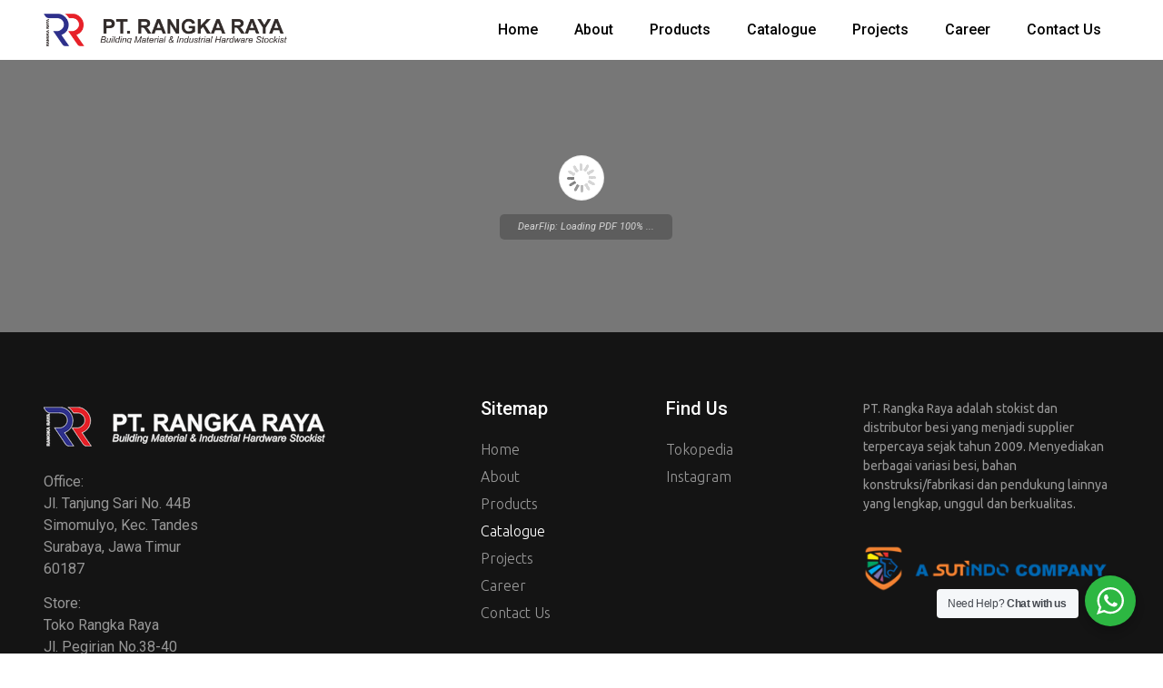

--- FILE ---
content_type: text/html; charset=UTF-8
request_url: https://rangkaraya.com/catalogue/
body_size: 16630
content:
<!doctype html>
<html lang="en-US">
<head>
	<meta charset="UTF-8">
		<meta name="viewport" content="width=device-width, initial-scale=1">
	<link rel="profile" href="https://gmpg.org/xfn/11">
	<meta name='robots' content='index, follow, max-image-preview:large, max-snippet:-1, max-video-preview:-1' />

	<!-- This site is optimized with the Yoast SEO plugin v19.6.1 - https://yoast.com/wordpress/plugins/seo/ -->
	<title>Catalogue - Rangka Raya</title>
	<link rel="canonical" href="https://rangkaraya.com/catalogue/" />
	<meta property="og:locale" content="en_US" />
	<meta property="og:type" content="article" />
	<meta property="og:title" content="Catalogue - Rangka Raya" />
	<meta property="og:url" content="https://rangkaraya.com/catalogue/" />
	<meta property="og:site_name" content="Rangka Raya" />
	<meta property="article:modified_time" content="2022-05-12T09:32:14+00:00" />
	<meta name="twitter:card" content="summary_large_image" />
	<script type="application/ld+json" class="yoast-schema-graph">{"@context":"https://schema.org","@graph":[{"@type":"WebPage","@id":"https://rangkaraya.com/catalogue/","url":"https://rangkaraya.com/catalogue/","name":"Catalogue - Rangka Raya","isPartOf":{"@id":"https://rangkaraya.com/#website"},"datePublished":"2022-02-24T05:18:22+00:00","dateModified":"2022-05-12T09:32:14+00:00","breadcrumb":{"@id":"https://rangkaraya.com/catalogue/#breadcrumb"},"inLanguage":"en-US","potentialAction":[{"@type":"ReadAction","target":["https://rangkaraya.com/catalogue/"]}]},{"@type":"BreadcrumbList","@id":"https://rangkaraya.com/catalogue/#breadcrumb","itemListElement":[{"@type":"ListItem","position":1,"name":"Home","item":"https://rangkaraya.com/"},{"@type":"ListItem","position":2,"name":"Catalogue"}]},{"@type":"WebSite","@id":"https://rangkaraya.com/#website","url":"https://rangkaraya.com/","name":"Rangka Raya","description":"Distributor &amp; Stockist Besi Baja Konstruksi","potentialAction":[{"@type":"SearchAction","target":{"@type":"EntryPoint","urlTemplate":"https://rangkaraya.com/?s={search_term_string}"},"query-input":"required name=search_term_string"}],"inLanguage":"en-US"}]}</script>
	<!-- / Yoast SEO plugin. -->


<link rel='dns-prefetch' href='//www.googletagmanager.com' />
<link rel="alternate" type="application/rss+xml" title="Rangka Raya &raquo; Feed" href="https://rangkaraya.com/feed/" />
<link rel="alternate" type="application/rss+xml" title="Rangka Raya &raquo; Comments Feed" href="https://rangkaraya.com/comments/feed/" />
<script type="text/javascript">
/* <![CDATA[ */
window._wpemojiSettings = {"baseUrl":"https:\/\/s.w.org\/images\/core\/emoji\/15.0.3\/72x72\/","ext":".png","svgUrl":"https:\/\/s.w.org\/images\/core\/emoji\/15.0.3\/svg\/","svgExt":".svg","source":{"concatemoji":"https:\/\/rangkaraya.com\/wp-includes\/js\/wp-emoji-release.min.js?ver=6.6.4"}};
/*! This file is auto-generated */
!function(i,n){var o,s,e;function c(e){try{var t={supportTests:e,timestamp:(new Date).valueOf()};sessionStorage.setItem(o,JSON.stringify(t))}catch(e){}}function p(e,t,n){e.clearRect(0,0,e.canvas.width,e.canvas.height),e.fillText(t,0,0);var t=new Uint32Array(e.getImageData(0,0,e.canvas.width,e.canvas.height).data),r=(e.clearRect(0,0,e.canvas.width,e.canvas.height),e.fillText(n,0,0),new Uint32Array(e.getImageData(0,0,e.canvas.width,e.canvas.height).data));return t.every(function(e,t){return e===r[t]})}function u(e,t,n){switch(t){case"flag":return n(e,"\ud83c\udff3\ufe0f\u200d\u26a7\ufe0f","\ud83c\udff3\ufe0f\u200b\u26a7\ufe0f")?!1:!n(e,"\ud83c\uddfa\ud83c\uddf3","\ud83c\uddfa\u200b\ud83c\uddf3")&&!n(e,"\ud83c\udff4\udb40\udc67\udb40\udc62\udb40\udc65\udb40\udc6e\udb40\udc67\udb40\udc7f","\ud83c\udff4\u200b\udb40\udc67\u200b\udb40\udc62\u200b\udb40\udc65\u200b\udb40\udc6e\u200b\udb40\udc67\u200b\udb40\udc7f");case"emoji":return!n(e,"\ud83d\udc26\u200d\u2b1b","\ud83d\udc26\u200b\u2b1b")}return!1}function f(e,t,n){var r="undefined"!=typeof WorkerGlobalScope&&self instanceof WorkerGlobalScope?new OffscreenCanvas(300,150):i.createElement("canvas"),a=r.getContext("2d",{willReadFrequently:!0}),o=(a.textBaseline="top",a.font="600 32px Arial",{});return e.forEach(function(e){o[e]=t(a,e,n)}),o}function t(e){var t=i.createElement("script");t.src=e,t.defer=!0,i.head.appendChild(t)}"undefined"!=typeof Promise&&(o="wpEmojiSettingsSupports",s=["flag","emoji"],n.supports={everything:!0,everythingExceptFlag:!0},e=new Promise(function(e){i.addEventListener("DOMContentLoaded",e,{once:!0})}),new Promise(function(t){var n=function(){try{var e=JSON.parse(sessionStorage.getItem(o));if("object"==typeof e&&"number"==typeof e.timestamp&&(new Date).valueOf()<e.timestamp+604800&&"object"==typeof e.supportTests)return e.supportTests}catch(e){}return null}();if(!n){if("undefined"!=typeof Worker&&"undefined"!=typeof OffscreenCanvas&&"undefined"!=typeof URL&&URL.createObjectURL&&"undefined"!=typeof Blob)try{var e="postMessage("+f.toString()+"("+[JSON.stringify(s),u.toString(),p.toString()].join(",")+"));",r=new Blob([e],{type:"text/javascript"}),a=new Worker(URL.createObjectURL(r),{name:"wpTestEmojiSupports"});return void(a.onmessage=function(e){c(n=e.data),a.terminate(),t(n)})}catch(e){}c(n=f(s,u,p))}t(n)}).then(function(e){for(var t in e)n.supports[t]=e[t],n.supports.everything=n.supports.everything&&n.supports[t],"flag"!==t&&(n.supports.everythingExceptFlag=n.supports.everythingExceptFlag&&n.supports[t]);n.supports.everythingExceptFlag=n.supports.everythingExceptFlag&&!n.supports.flag,n.DOMReady=!1,n.readyCallback=function(){n.DOMReady=!0}}).then(function(){return e}).then(function(){var e;n.supports.everything||(n.readyCallback(),(e=n.source||{}).concatemoji?t(e.concatemoji):e.wpemoji&&e.twemoji&&(t(e.twemoji),t(e.wpemoji)))}))}((window,document),window._wpemojiSettings);
/* ]]> */
</script>
<style id='wp-emoji-styles-inline-css' type='text/css'>

	img.wp-smiley, img.emoji {
		display: inline !important;
		border: none !important;
		box-shadow: none !important;
		height: 1em !important;
		width: 1em !important;
		margin: 0 0.07em !important;
		vertical-align: -0.1em !important;
		background: none !important;
		padding: 0 !important;
	}
</style>
<link rel='stylesheet' id='wp-block-library-css' href='https://rangkaraya.com/wp-includes/css/dist/block-library/style.min.css?ver=6.6.4' type='text/css' media='all' />
<link rel='stylesheet' id='wc-blocks-vendors-style-css' href='https://rangkaraya.com/wp-content/plugins/woocommerce/packages/woocommerce-blocks/build/wc-blocks-vendors-style.css?ver=6.9.0' type='text/css' media='all' />
<link rel='stylesheet' id='wc-blocks-style-css' href='https://rangkaraya.com/wp-content/plugins/woocommerce/packages/woocommerce-blocks/build/wc-blocks-style.css?ver=6.9.0' type='text/css' media='all' />
<link rel='stylesheet' id='wp-components-css' href='https://rangkaraya.com/wp-includes/css/dist/components/style.min.css?ver=6.6.4' type='text/css' media='all' />
<link rel='stylesheet' id='wp-preferences-css' href='https://rangkaraya.com/wp-includes/css/dist/preferences/style.min.css?ver=6.6.4' type='text/css' media='all' />
<link rel='stylesheet' id='wp-block-editor-css' href='https://rangkaraya.com/wp-includes/css/dist/block-editor/style.min.css?ver=6.6.4' type='text/css' media='all' />
<link rel='stylesheet' id='wp-reusable-blocks-css' href='https://rangkaraya.com/wp-includes/css/dist/reusable-blocks/style.min.css?ver=6.6.4' type='text/css' media='all' />
<link rel='stylesheet' id='wp-patterns-css' href='https://rangkaraya.com/wp-includes/css/dist/patterns/style.min.css?ver=6.6.4' type='text/css' media='all' />
<link rel='stylesheet' id='wp-editor-css' href='https://rangkaraya.com/wp-includes/css/dist/editor/style.min.css?ver=6.6.4' type='text/css' media='all' />
<link rel='stylesheet' id='nta_whatsapp-style-css-css' href='https://rangkaraya.com/wp-content/plugins/whatsapp-for-wordpress/dist/blocks.style.build.css?ver=6.6.4' type='text/css' media='all' />
<style id='classic-theme-styles-inline-css' type='text/css'>
/*! This file is auto-generated */
.wp-block-button__link{color:#fff;background-color:#32373c;border-radius:9999px;box-shadow:none;text-decoration:none;padding:calc(.667em + 2px) calc(1.333em + 2px);font-size:1.125em}.wp-block-file__button{background:#32373c;color:#fff;text-decoration:none}
</style>
<style id='global-styles-inline-css' type='text/css'>
:root{--wp--preset--aspect-ratio--square: 1;--wp--preset--aspect-ratio--4-3: 4/3;--wp--preset--aspect-ratio--3-4: 3/4;--wp--preset--aspect-ratio--3-2: 3/2;--wp--preset--aspect-ratio--2-3: 2/3;--wp--preset--aspect-ratio--16-9: 16/9;--wp--preset--aspect-ratio--9-16: 9/16;--wp--preset--color--black: #000000;--wp--preset--color--cyan-bluish-gray: #abb8c3;--wp--preset--color--white: #ffffff;--wp--preset--color--pale-pink: #f78da7;--wp--preset--color--vivid-red: #cf2e2e;--wp--preset--color--luminous-vivid-orange: #ff6900;--wp--preset--color--luminous-vivid-amber: #fcb900;--wp--preset--color--light-green-cyan: #7bdcb5;--wp--preset--color--vivid-green-cyan: #00d084;--wp--preset--color--pale-cyan-blue: #8ed1fc;--wp--preset--color--vivid-cyan-blue: #0693e3;--wp--preset--color--vivid-purple: #9b51e0;--wp--preset--gradient--vivid-cyan-blue-to-vivid-purple: linear-gradient(135deg,rgba(6,147,227,1) 0%,rgb(155,81,224) 100%);--wp--preset--gradient--light-green-cyan-to-vivid-green-cyan: linear-gradient(135deg,rgb(122,220,180) 0%,rgb(0,208,130) 100%);--wp--preset--gradient--luminous-vivid-amber-to-luminous-vivid-orange: linear-gradient(135deg,rgba(252,185,0,1) 0%,rgba(255,105,0,1) 100%);--wp--preset--gradient--luminous-vivid-orange-to-vivid-red: linear-gradient(135deg,rgba(255,105,0,1) 0%,rgb(207,46,46) 100%);--wp--preset--gradient--very-light-gray-to-cyan-bluish-gray: linear-gradient(135deg,rgb(238,238,238) 0%,rgb(169,184,195) 100%);--wp--preset--gradient--cool-to-warm-spectrum: linear-gradient(135deg,rgb(74,234,220) 0%,rgb(151,120,209) 20%,rgb(207,42,186) 40%,rgb(238,44,130) 60%,rgb(251,105,98) 80%,rgb(254,248,76) 100%);--wp--preset--gradient--blush-light-purple: linear-gradient(135deg,rgb(255,206,236) 0%,rgb(152,150,240) 100%);--wp--preset--gradient--blush-bordeaux: linear-gradient(135deg,rgb(254,205,165) 0%,rgb(254,45,45) 50%,rgb(107,0,62) 100%);--wp--preset--gradient--luminous-dusk: linear-gradient(135deg,rgb(255,203,112) 0%,rgb(199,81,192) 50%,rgb(65,88,208) 100%);--wp--preset--gradient--pale-ocean: linear-gradient(135deg,rgb(255,245,203) 0%,rgb(182,227,212) 50%,rgb(51,167,181) 100%);--wp--preset--gradient--electric-grass: linear-gradient(135deg,rgb(202,248,128) 0%,rgb(113,206,126) 100%);--wp--preset--gradient--midnight: linear-gradient(135deg,rgb(2,3,129) 0%,rgb(40,116,252) 100%);--wp--preset--font-size--small: 13px;--wp--preset--font-size--medium: 20px;--wp--preset--font-size--large: 36px;--wp--preset--font-size--x-large: 42px;--wp--preset--spacing--20: 0.44rem;--wp--preset--spacing--30: 0.67rem;--wp--preset--spacing--40: 1rem;--wp--preset--spacing--50: 1.5rem;--wp--preset--spacing--60: 2.25rem;--wp--preset--spacing--70: 3.38rem;--wp--preset--spacing--80: 5.06rem;--wp--preset--shadow--natural: 6px 6px 9px rgba(0, 0, 0, 0.2);--wp--preset--shadow--deep: 12px 12px 50px rgba(0, 0, 0, 0.4);--wp--preset--shadow--sharp: 6px 6px 0px rgba(0, 0, 0, 0.2);--wp--preset--shadow--outlined: 6px 6px 0px -3px rgba(255, 255, 255, 1), 6px 6px rgba(0, 0, 0, 1);--wp--preset--shadow--crisp: 6px 6px 0px rgba(0, 0, 0, 1);}:where(.is-layout-flex){gap: 0.5em;}:where(.is-layout-grid){gap: 0.5em;}body .is-layout-flex{display: flex;}.is-layout-flex{flex-wrap: wrap;align-items: center;}.is-layout-flex > :is(*, div){margin: 0;}body .is-layout-grid{display: grid;}.is-layout-grid > :is(*, div){margin: 0;}:where(.wp-block-columns.is-layout-flex){gap: 2em;}:where(.wp-block-columns.is-layout-grid){gap: 2em;}:where(.wp-block-post-template.is-layout-flex){gap: 1.25em;}:where(.wp-block-post-template.is-layout-grid){gap: 1.25em;}.has-black-color{color: var(--wp--preset--color--black) !important;}.has-cyan-bluish-gray-color{color: var(--wp--preset--color--cyan-bluish-gray) !important;}.has-white-color{color: var(--wp--preset--color--white) !important;}.has-pale-pink-color{color: var(--wp--preset--color--pale-pink) !important;}.has-vivid-red-color{color: var(--wp--preset--color--vivid-red) !important;}.has-luminous-vivid-orange-color{color: var(--wp--preset--color--luminous-vivid-orange) !important;}.has-luminous-vivid-amber-color{color: var(--wp--preset--color--luminous-vivid-amber) !important;}.has-light-green-cyan-color{color: var(--wp--preset--color--light-green-cyan) !important;}.has-vivid-green-cyan-color{color: var(--wp--preset--color--vivid-green-cyan) !important;}.has-pale-cyan-blue-color{color: var(--wp--preset--color--pale-cyan-blue) !important;}.has-vivid-cyan-blue-color{color: var(--wp--preset--color--vivid-cyan-blue) !important;}.has-vivid-purple-color{color: var(--wp--preset--color--vivid-purple) !important;}.has-black-background-color{background-color: var(--wp--preset--color--black) !important;}.has-cyan-bluish-gray-background-color{background-color: var(--wp--preset--color--cyan-bluish-gray) !important;}.has-white-background-color{background-color: var(--wp--preset--color--white) !important;}.has-pale-pink-background-color{background-color: var(--wp--preset--color--pale-pink) !important;}.has-vivid-red-background-color{background-color: var(--wp--preset--color--vivid-red) !important;}.has-luminous-vivid-orange-background-color{background-color: var(--wp--preset--color--luminous-vivid-orange) !important;}.has-luminous-vivid-amber-background-color{background-color: var(--wp--preset--color--luminous-vivid-amber) !important;}.has-light-green-cyan-background-color{background-color: var(--wp--preset--color--light-green-cyan) !important;}.has-vivid-green-cyan-background-color{background-color: var(--wp--preset--color--vivid-green-cyan) !important;}.has-pale-cyan-blue-background-color{background-color: var(--wp--preset--color--pale-cyan-blue) !important;}.has-vivid-cyan-blue-background-color{background-color: var(--wp--preset--color--vivid-cyan-blue) !important;}.has-vivid-purple-background-color{background-color: var(--wp--preset--color--vivid-purple) !important;}.has-black-border-color{border-color: var(--wp--preset--color--black) !important;}.has-cyan-bluish-gray-border-color{border-color: var(--wp--preset--color--cyan-bluish-gray) !important;}.has-white-border-color{border-color: var(--wp--preset--color--white) !important;}.has-pale-pink-border-color{border-color: var(--wp--preset--color--pale-pink) !important;}.has-vivid-red-border-color{border-color: var(--wp--preset--color--vivid-red) !important;}.has-luminous-vivid-orange-border-color{border-color: var(--wp--preset--color--luminous-vivid-orange) !important;}.has-luminous-vivid-amber-border-color{border-color: var(--wp--preset--color--luminous-vivid-amber) !important;}.has-light-green-cyan-border-color{border-color: var(--wp--preset--color--light-green-cyan) !important;}.has-vivid-green-cyan-border-color{border-color: var(--wp--preset--color--vivid-green-cyan) !important;}.has-pale-cyan-blue-border-color{border-color: var(--wp--preset--color--pale-cyan-blue) !important;}.has-vivid-cyan-blue-border-color{border-color: var(--wp--preset--color--vivid-cyan-blue) !important;}.has-vivid-purple-border-color{border-color: var(--wp--preset--color--vivid-purple) !important;}.has-vivid-cyan-blue-to-vivid-purple-gradient-background{background: var(--wp--preset--gradient--vivid-cyan-blue-to-vivid-purple) !important;}.has-light-green-cyan-to-vivid-green-cyan-gradient-background{background: var(--wp--preset--gradient--light-green-cyan-to-vivid-green-cyan) !important;}.has-luminous-vivid-amber-to-luminous-vivid-orange-gradient-background{background: var(--wp--preset--gradient--luminous-vivid-amber-to-luminous-vivid-orange) !important;}.has-luminous-vivid-orange-to-vivid-red-gradient-background{background: var(--wp--preset--gradient--luminous-vivid-orange-to-vivid-red) !important;}.has-very-light-gray-to-cyan-bluish-gray-gradient-background{background: var(--wp--preset--gradient--very-light-gray-to-cyan-bluish-gray) !important;}.has-cool-to-warm-spectrum-gradient-background{background: var(--wp--preset--gradient--cool-to-warm-spectrum) !important;}.has-blush-light-purple-gradient-background{background: var(--wp--preset--gradient--blush-light-purple) !important;}.has-blush-bordeaux-gradient-background{background: var(--wp--preset--gradient--blush-bordeaux) !important;}.has-luminous-dusk-gradient-background{background: var(--wp--preset--gradient--luminous-dusk) !important;}.has-pale-ocean-gradient-background{background: var(--wp--preset--gradient--pale-ocean) !important;}.has-electric-grass-gradient-background{background: var(--wp--preset--gradient--electric-grass) !important;}.has-midnight-gradient-background{background: var(--wp--preset--gradient--midnight) !important;}.has-small-font-size{font-size: var(--wp--preset--font-size--small) !important;}.has-medium-font-size{font-size: var(--wp--preset--font-size--medium) !important;}.has-large-font-size{font-size: var(--wp--preset--font-size--large) !important;}.has-x-large-font-size{font-size: var(--wp--preset--font-size--x-large) !important;}
:where(.wp-block-post-template.is-layout-flex){gap: 1.25em;}:where(.wp-block-post-template.is-layout-grid){gap: 1.25em;}
:where(.wp-block-columns.is-layout-flex){gap: 2em;}:where(.wp-block-columns.is-layout-grid){gap: 2em;}
:root :where(.wp-block-pullquote){font-size: 1.5em;line-height: 1.6;}
</style>
<link rel='stylesheet' id='allow-webp-image-css' href='https://rangkaraya.com/wp-content/plugins/allow-webp-image/public/css/allow-webp-image-public.css?ver=1.0.1' type='text/css' media='all' />
<link rel='stylesheet' id='ae-pro-css-css' href='https://rangkaraya.com/wp-content/plugins/anywhere-elementor-pro/includes/assets/css/ae-pro.min.css?ver=2.23' type='text/css' media='all' />
<link rel='stylesheet' id='woocommerce-layout-css' href='https://rangkaraya.com/wp-content/plugins/woocommerce/assets/css/woocommerce-layout.css?ver=6.3.1' type='text/css' media='all' />
<link rel='stylesheet' id='woocommerce-smallscreen-css' href='https://rangkaraya.com/wp-content/plugins/woocommerce/assets/css/woocommerce-smallscreen.css?ver=6.3.1' type='text/css' media='only screen and (max-width: 768px)' />
<link rel='stylesheet' id='woocommerce-general-css' href='https://rangkaraya.com/wp-content/plugins/woocommerce/assets/css/woocommerce.css?ver=6.3.1' type='text/css' media='all' />
<style id='woocommerce-inline-inline-css' type='text/css'>
.woocommerce form .form-row .required { visibility: visible; }
</style>
<link rel='stylesheet' id='vegas-css-css' href='https://rangkaraya.com/wp-content/plugins/anywhere-elementor-pro/includes/assets/lib/vegas/vegas.min.css?ver=2.4.0' type='text/css' media='all' />
<link rel='stylesheet' id='hello-elementor-css' href='https://rangkaraya.com/wp-content/themes/hello-elementor/style.min.css?ver=2.5.0' type='text/css' media='all' />
<link rel='stylesheet' id='hello-elementor-theme-style-css' href='https://rangkaraya.com/wp-content/themes/hello-elementor/theme.min.css?ver=2.5.0' type='text/css' media='all' />
<link rel='stylesheet' id='chld_thm_cfg_child-css' href='https://rangkaraya.com/wp-content/themes/rangkaraya/style.css?ver=6.6.4' type='text/css' media='all' />
<link rel='stylesheet' id='elementor-frontend-css' href='https://rangkaraya.com/wp-content/plugins/elementor/assets/css/frontend-lite.min.css?ver=3.5.5' type='text/css' media='all' />
<link rel='stylesheet' id='elementor-post-6-css' href='https://rangkaraya.com/wp-content/uploads/elementor/css/post-6.css?ver=1710244889' type='text/css' media='all' />
<link rel='stylesheet' id='dflip-icons-style-css' href='https://rangkaraya.com/wp-content/plugins/3d-flipbook-dflip-lite/assets/css/themify-icons.min.css?ver=1.7.18' type='text/css' media='all' />
<link rel='stylesheet' id='dflip-style-css' href='https://rangkaraya.com/wp-content/plugins/3d-flipbook-dflip-lite/assets/css/dflip.min.css?ver=1.7.18' type='text/css' media='all' />
<link rel='stylesheet' id='elementor-icons-css' href='https://rangkaraya.com/wp-content/plugins/elementor/assets/lib/eicons/css/elementor-icons.min.css?ver=5.14.0' type='text/css' media='all' />
<link rel='stylesheet' id='elementor-pro-css' href='https://rangkaraya.com/wp-content/plugins/elementor-pro/assets/css/frontend-lite.min.css?ver=3.5.0' type='text/css' media='all' />
<link rel='stylesheet' id='elementor-global-css' href='https://rangkaraya.com/wp-content/uploads/elementor/css/global.css?ver=1710244890' type='text/css' media='all' />
<link rel='stylesheet' id='elementor-post-126-css' href='https://rangkaraya.com/wp-content/uploads/elementor/css/post-126.css?ver=1710278316' type='text/css' media='all' />
<link rel='stylesheet' id='elementor-post-103-css' href='https://rangkaraya.com/wp-content/uploads/elementor/css/post-103.css?ver=1710244890' type='text/css' media='all' />
<link rel='stylesheet' id='elementor-post-268-css' href='https://rangkaraya.com/wp-content/uploads/elementor/css/post-268.css?ver=1728905416' type='text/css' media='all' />
<link rel='stylesheet' id='nta-css-popup-css' href='https://rangkaraya.com/wp-content/plugins/whatsapp-for-wordpress/assets/css/style.css?ver=6.6.4' type='text/css' media='all' />
<link rel='stylesheet' id='google-fonts-1-css' href='https://fonts.googleapis.com/css?family=Roboto%3A100%2C100italic%2C200%2C200italic%2C300%2C300italic%2C400%2C400italic%2C500%2C500italic%2C600%2C600italic%2C700%2C700italic%2C800%2C800italic%2C900%2C900italic%7CUbuntu%3A100%2C100italic%2C200%2C200italic%2C300%2C300italic%2C400%2C400italic%2C500%2C500italic%2C600%2C600italic%2C700%2C700italic%2C800%2C800italic%2C900%2C900italic&#038;display=auto&#038;ver=6.6.4' type='text/css' media='all' />
<link rel='stylesheet' id='elementor-icons-shared-0-css' href='https://rangkaraya.com/wp-content/plugins/elementor/assets/lib/font-awesome/css/fontawesome.min.css?ver=5.15.3' type='text/css' media='all' />
<link rel='stylesheet' id='elementor-icons-fa-solid-css' href='https://rangkaraya.com/wp-content/plugins/elementor/assets/lib/font-awesome/css/solid.min.css?ver=5.15.3' type='text/css' media='all' />
<link rel='stylesheet' id='elementor-icons-fa-brands-css' href='https://rangkaraya.com/wp-content/plugins/elementor/assets/lib/font-awesome/css/brands.min.css?ver=5.15.3' type='text/css' media='all' />
<script type="text/javascript" src="https://rangkaraya.com/wp-includes/js/jquery/jquery.min.js?ver=3.7.1" id="jquery-core-js"></script>
<script type="text/javascript" src="https://rangkaraya.com/wp-includes/js/jquery/jquery-migrate.min.js?ver=3.4.1" id="jquery-migrate-js"></script>
<script type="text/javascript" src="https://rangkaraya.com/wp-content/plugins/allow-webp-image/public/js/allow-webp-image-public.js?ver=1.0.1" id="allow-webp-image-js"></script>
<script type="text/javascript" id="nta-js-popup-js-extra">
/* <![CDATA[ */
var ntawaAjax = {"url":"https:\/\/rangkaraya.com\/wp-admin\/admin-ajax.php"};
/* ]]> */
</script>
<script type="text/javascript" src="https://rangkaraya.com/wp-content/plugins/whatsapp-for-wordpress/assets/js/main.js?ver=6.6.4" id="nta-js-popup-js"></script>
<link rel="https://api.w.org/" href="https://rangkaraya.com/wp-json/" /><link rel="alternate" title="JSON" type="application/json" href="https://rangkaraya.com/wp-json/wp/v2/pages/126" /><link rel="EditURI" type="application/rsd+xml" title="RSD" href="https://rangkaraya.com/xmlrpc.php?rsd" />
<meta name="generator" content="WordPress 6.6.4" />
<meta name="generator" content="WooCommerce 6.3.1" />
<link rel='shortlink' href='https://rangkaraya.com/?p=126' />
<link rel="alternate" title="oEmbed (JSON)" type="application/json+oembed" href="https://rangkaraya.com/wp-json/oembed/1.0/embed?url=https%3A%2F%2Frangkaraya.com%2Fcatalogue%2F" />
<link rel="alternate" title="oEmbed (XML)" type="text/xml+oembed" href="https://rangkaraya.com/wp-json/oembed/1.0/embed?url=https%3A%2F%2Frangkaraya.com%2Fcatalogue%2F&#038;format=xml" />
<meta name="generator" content="Site Kit by Google 1.158.0" /><script>
jQuery(document).ready(function($){
    $(window).scroll(function(){
		var scrollTop = $(window).scrollTop();
		if(scrollTop>=200) {
			$('#navbar').addClass('scrolled');
			$('#navbarstinweld').addClass('scrolled');
		}
		else {
			$('#navbar').removeClass('scrolled');
			$('#navbarstinweld').removeClass('scrolled');
		}
	});
}); 
</script>
<!-- Global site tag (gtag.js) - Google Analytics -->
<script async src="https://www.googletagmanager.com/gtag/js?id=G-GBGX9K3CJV"></script>
<script>
  window.dataLayer = window.dataLayer || [];
  function gtag(){dataLayer.push(arguments);}
  gtag('js', new Date());

  gtag('config', 'G-GBGX9K3CJV');
</script>
<!-- Global site tag (gtag.js) - Google Analytics -->
<script async src="https://www.googletagmanager.com/gtag/js?id=UA-236113521-1">
</script>
<script>
  window.dataLayer = window.dataLayer || [];
  function gtag(){dataLayer.push(arguments);}
  gtag('js', new Date());

  gtag('config', 'UA-236113521-1');
</script>
<!-- Google tag (gtag.js) -->
<script async src="https://www.googletagmanager.com/gtag/js?id=AW-10959397552">
</script>
<script>
  window.dataLayer = window.dataLayer || [];
  function gtag(){dataLayer.push(arguments);}
  gtag('js', new Date());

  gtag('config', 'AW-10959397552');
</script>	<noscript><style>.woocommerce-product-gallery{ opacity: 1 !important; }</style></noscript>
	<script data-cfasync="false"> var dFlipLocation = "https://rangkaraya.com/wp-content/plugins/3d-flipbook-dflip-lite/assets/"; var dFlipWPGlobal = {"text":{"toggleSound":"Turn on\/off Sound","toggleThumbnails":"Toggle Thumbnails","toggleOutline":"Toggle Outline\/Bookmark","previousPage":"Previous Page","nextPage":"Next Page","toggleFullscreen":"Toggle Fullscreen","zoomIn":"Zoom In","zoomOut":"Zoom Out","toggleHelp":"Toggle Help","singlePageMode":"Single Page Mode","doublePageMode":"Double Page Mode","downloadPDFFile":"Download PDF File","gotoFirstPage":"Goto First Page","gotoLastPage":"Goto Last Page","share":"Share","mailSubject":"I wanted you to see this FlipBook","mailBody":"Check out this site {{url}}","loading":"DearFlip: Loading "},"moreControls":"download,pageMode,startPage,endPage,sound","hideControls":"","scrollWheel":"true","backgroundColor":"#777","backgroundImage":"","height":"auto","paddingLeft":"20","paddingRight":"20","controlsPosition":"bottom","duration":800,"soundEnable":"true","enableDownload":"true","enableAnnotation":"false","enableAnalytics":"false","webgl":"true","hard":"none","maxTextureSize":"1600","rangeChunkSize":"524288","zoomRatio":1.5,"stiffness":3,"pageMode":"0","singlePageMode":"0","pageSize":"0","autoPlay":"false","autoPlayDuration":5000,"autoPlayStart":"false","linkTarget":"2","sharePrefix":"dearflip-"};</script>        <style>
            .wa__stt_offline{
                pointer-events: none;
            }

            .wa__button_text_only_me .wa__btn_txt{
                padding-top: 16px !important;
                padding-bottom: 15px !important;
            }

            .wa__popup_content_item .wa__cs_img_wrap{
                width: 48px;
                height: 48px;
            }

            .wa__popup_chat_box .wa__popup_heading{
                background: #2db742;
            }

            .wa__btn_popup .wa__btn_popup_icon{
                background: #2db742;
            }

            .wa__popup_chat_box .wa__stt{
                border-left: 2px solid  #2db742;
            }

            .wa__popup_chat_box .wa__popup_heading .wa__popup_title{
                color: #fff;
            }

            .wa__popup_chat_box .wa__popup_heading .wa__popup_intro{
                color: #fff;
                opacity: 0.8;
            }

            .wa__popup_chat_box .wa__popup_heading .wa__popup_intro strong{

            }

            
        </style>

        <meta name="generator" content="Powered by Slider Revolution 6.5.9 - responsive, Mobile-Friendly Slider Plugin for WordPress with comfortable drag and drop interface." />
<link rel="icon" href="https://rangkaraya.com/wp-content/uploads/2022/04/cropped-favicon-rangkaraya-32x32.png" sizes="32x32" />
<link rel="icon" href="https://rangkaraya.com/wp-content/uploads/2022/04/cropped-favicon-rangkaraya-192x192.png" sizes="192x192" />
<link rel="apple-touch-icon" href="https://rangkaraya.com/wp-content/uploads/2022/04/cropped-favicon-rangkaraya-180x180.png" />
<meta name="msapplication-TileImage" content="https://rangkaraya.com/wp-content/uploads/2022/04/cropped-favicon-rangkaraya-270x270.png" />
<script type="text/javascript">function setREVStartSize(e){
			//window.requestAnimationFrame(function() {				 
				window.RSIW = window.RSIW===undefined ? window.innerWidth : window.RSIW;	
				window.RSIH = window.RSIH===undefined ? window.innerHeight : window.RSIH;	
				try {								
					var pw = document.getElementById(e.c).parentNode.offsetWidth,
						newh;
					pw = pw===0 || isNaN(pw) ? window.RSIW : pw;
					e.tabw = e.tabw===undefined ? 0 : parseInt(e.tabw);
					e.thumbw = e.thumbw===undefined ? 0 : parseInt(e.thumbw);
					e.tabh = e.tabh===undefined ? 0 : parseInt(e.tabh);
					e.thumbh = e.thumbh===undefined ? 0 : parseInt(e.thumbh);
					e.tabhide = e.tabhide===undefined ? 0 : parseInt(e.tabhide);
					e.thumbhide = e.thumbhide===undefined ? 0 : parseInt(e.thumbhide);
					e.mh = e.mh===undefined || e.mh=="" || e.mh==="auto" ? 0 : parseInt(e.mh,0);		
					if(e.layout==="fullscreen" || e.l==="fullscreen") 						
						newh = Math.max(e.mh,window.RSIH);					
					else{					
						e.gw = Array.isArray(e.gw) ? e.gw : [e.gw];
						for (var i in e.rl) if (e.gw[i]===undefined || e.gw[i]===0) e.gw[i] = e.gw[i-1];					
						e.gh = e.el===undefined || e.el==="" || (Array.isArray(e.el) && e.el.length==0)? e.gh : e.el;
						e.gh = Array.isArray(e.gh) ? e.gh : [e.gh];
						for (var i in e.rl) if (e.gh[i]===undefined || e.gh[i]===0) e.gh[i] = e.gh[i-1];
											
						var nl = new Array(e.rl.length),
							ix = 0,						
							sl;					
						e.tabw = e.tabhide>=pw ? 0 : e.tabw;
						e.thumbw = e.thumbhide>=pw ? 0 : e.thumbw;
						e.tabh = e.tabhide>=pw ? 0 : e.tabh;
						e.thumbh = e.thumbhide>=pw ? 0 : e.thumbh;					
						for (var i in e.rl) nl[i] = e.rl[i]<window.RSIW ? 0 : e.rl[i];
						sl = nl[0];									
						for (var i in nl) if (sl>nl[i] && nl[i]>0) { sl = nl[i]; ix=i;}															
						var m = pw>(e.gw[ix]+e.tabw+e.thumbw) ? 1 : (pw-(e.tabw+e.thumbw)) / (e.gw[ix]);					
						newh =  (e.gh[ix] * m) + (e.tabh + e.thumbh);
					}
					var el = document.getElementById(e.c);
					if (el!==null && el) el.style.height = newh+"px";					
					el = document.getElementById(e.c+"_wrapper");
					if (el!==null && el) {
						el.style.height = newh+"px";
						el.style.display = "block";
					}
				} catch(e){
					console.log("Failure at Presize of Slider:" + e)
				}					   
			//});
		  };</script>
		<style type="text/css" id="wp-custom-css">
			#navbar {
	background:transparent !important;
	position:fixed;
	width:100%;
	top:0;
	left:0;
	z-index:999;
	
	transition:0.3s;
}

#navbar .elementor-nav-menu li a {
	color:#fff;
}

#navbar.scrolled .elementor-nav-menu li a {
	color:#000 !important;
}

#navbar .elementor-nav-menu--dropdown li a{
	color:#000 !important;
}

#navbar.scrolled {
	filter:none !important;
	transition:0.3s;
	background:#fff !important;
}

#navbar .elementor-nav-menu--dropdown a.elementor-item-active {
	color:#fff !important;
}

#navbar .sitelogo {
	filter:brightness(0) invert(1);
}

#navbar .eicon-menu-bar {
	filter:brightness(0) invert(1);
}


#navbar.scrolled .eicon-menu-bar,#navbar.scrolled .sitelogo {
	filter:none;
}

.productgriditem:hover .elementor-widget-image{
	transform:scale(1.1);
	transition:0.3s;
}

.productgriditem .elementor-widget-image {
	position:absolute;
	height:300px;
	top:0;
	left:0;
	transition:0.3s;
	margin-bottom:0 !important;
}

.productgriditem .elementor-widget-image .elementor-widget-container {
	height:300px !important;
	width:100% !important;
}


.productgriditem .elementor-widget-image .elementor-widget-container img {
	height:100% !important;
	width:100% !important;
	object-fit:cover !important;
}

.productgriditem .elementor-container{
	height:300px !important;
	overflow:hidden;
}

.productgriditem .elementor-column {
	min-height:0 !important;
}

.productgriditem .elementor-widget-heading {
	z-index:20;
	margin-bottom:0 !important;
}

.productgriditem:hover .elementor-widget-heading {
	opacity:0 !important;
	transition:0.3s;
}

.productgriditem:hover .productcontent {
	opacity:1;
	z-index:10;
	visibility:visible;
	transition:0.3s;
}

.productcontent {
	background:rgba(0,0,0,.6);
	position:absolute;
	top:0;
	left:0;
	height:100%;
	padding:15px;
	display:flex;
	flex-flow:column wrap;
	justify-content:flex-end;
	opacity:0;
	z-index:-1;
	visibility:hidden;
	transition:0.3s;
}

.productcontent p {
	color:#fff;
}

/* STINWELD */
#navbarstinweld {
	background:transparent !important;
	position:fixed;
	width:100%;
	top:0;
	left:0;
	z-index:999;
	transition:0.3s;
}

#navbarstinweld .elementor-nav-menu li a {
	color:#fff;
}

#navbarstinweld.scrolled .elementor-nav-menu li a {
	color:#000 !important;
}

#navbarstinweld .elementor-nav-menu--dropdown li a{
	color:#000 !important;
}

#navbarstinweld .btnwa a{
	color: #fff;
	border-color: #FFFFFF4D;
}

#navbarstinweld.scrolled {
	filter:none !important;
	transition:0.3s;
	background:#fff !important;
}

#navbarstinweld.scrolled .btnwa a{
	color: #000;
	border-color: #0000004D;
}

#navbarstinweld .elementor-nav-menu--dropdown a.elementor-item-active {
	color:#fff !important;
}

#navbarstinweld img {
	filter:brightness(0) invert(1);
}

#navbarstinweld .eicon-menu-bar {
	filter:brightness(0) invert(1);
}

#navbarstinweld.scrolled img {
	filter:none;
}

#navbarstinweld.scrolled  .eicon-menu-bar {
	filter:none;
}
/*  */

@media only screen and (max-width: 768px) {
  
	.productgriditem .elementor-widget-image .elementor-widget-container {
		position:absolute;
		height:220px;
		top:0;
		left:0;
	}
	
	.productgriditem .elementor-widget-image .elementor-widget-container {
	height:220px !important;
}

	.productgriditem .elementor-container{
		height:220px !important;
		overflow:hidden;
	}
	
	.productcontent p {
		font-size:12px;
	}
} 		</style>
		</head>
<body data-rsssl=1 class="page-template page-template-elementor_header_footer page page-id-126 theme-hello-elementor woocommerce-no-js elementor-default elementor-template-full-width elementor-kit-6 elementor-page elementor-page-126">

		<div data-elementor-type="header" data-elementor-id="103" class="elementor elementor-103 elementor-location-header" data-elementor-settings="[]">
		<div class="elementor-section-wrap">
					<section data-particle_enable="false" data-particle-mobile-disabled="false" class="has_ae_slider elementor-section elementor-top-section elementor-element elementor-element-7a9d62e elementor-section-content-middle elementor-section-boxed elementor-section-height-default elementor-section-height-default ae-bg-gallery-type-default" data-id="7a9d62e" data-element_type="section" id="navbar">
						<div class="elementor-container elementor-column-gap-default">
					<div class="has_ae_slider elementor-column elementor-col-50 elementor-top-column elementor-element elementor-element-dee8c4b ae-bg-gallery-type-default" data-id="dee8c4b" data-element_type="column">
			<div class="elementor-widget-wrap elementor-element-populated">
								<div class="elementor-element elementor-element-7cf9a3f sitelogo elementor-widget elementor-widget-image" data-id="7cf9a3f" data-element_type="widget" data-widget_type="image.default">
				<div class="elementor-widget-container">
			<style>/*! elementor - v3.5.5 - 03-02-2022 */
.elementor-widget-image{text-align:center}.elementor-widget-image a{display:inline-block}.elementor-widget-image a img[src$=".svg"]{width:48px}.elementor-widget-image img{vertical-align:middle;display:inline-block}</style>													<a href="https://rangkaraya.com">
							<img width="800" height="113" src="https://rangkaraya.com/wp-content/uploads/2022/02/toko-besi-baja-cat-beton-plat-bahan-bangunan-distributor-stockist-logoRangka-logo-hitam-1024x145.png" class="attachment-large size-large" alt="" srcset="https://rangkaraya.com/wp-content/uploads/2022/02/toko-besi-baja-cat-beton-plat-bahan-bangunan-distributor-stockist-logoRangka-logo-hitam-1024x145.png 1024w, https://rangkaraya.com/wp-content/uploads/2022/02/toko-besi-baja-cat-beton-plat-bahan-bangunan-distributor-stockist-logoRangka-logo-hitam-600x85.png 600w, https://rangkaraya.com/wp-content/uploads/2022/02/toko-besi-baja-cat-beton-plat-bahan-bangunan-distributor-stockist-logoRangka-logo-hitam-300x43.png 300w, https://rangkaraya.com/wp-content/uploads/2022/02/toko-besi-baja-cat-beton-plat-bahan-bangunan-distributor-stockist-logoRangka-logo-hitam-768x109.png 768w, https://rangkaraya.com/wp-content/uploads/2022/02/toko-besi-baja-cat-beton-plat-bahan-bangunan-distributor-stockist-logoRangka-logo-hitam-1536x218.png 1536w, https://rangkaraya.com/wp-content/uploads/2022/02/toko-besi-baja-cat-beton-plat-bahan-bangunan-distributor-stockist-logoRangka-logo-hitam.png 1621w" sizes="(max-width: 800px) 100vw, 800px" />								</a>
															</div>
				</div>
					</div>
		</div>
				<div class="has_ae_slider elementor-column elementor-col-50 elementor-top-column elementor-element elementor-element-17593b6 ae-bg-gallery-type-default" data-id="17593b6" data-element_type="column">
			<div class="elementor-widget-wrap elementor-element-populated">
								<div class="elementor-element elementor-element-9274bb4 elementor-nav-menu__align-right elementor-nav-menu--stretch elementor-nav-menu--dropdown-tablet elementor-nav-menu__text-align-aside elementor-nav-menu--toggle elementor-nav-menu--burger elementor-widget elementor-widget-nav-menu" data-id="9274bb4" data-element_type="widget" data-settings="{&quot;full_width&quot;:&quot;stretch&quot;,&quot;layout&quot;:&quot;horizontal&quot;,&quot;submenu_icon&quot;:{&quot;value&quot;:&quot;&lt;i class=\&quot;fas fa-caret-down\&quot;&gt;&lt;\/i&gt;&quot;,&quot;library&quot;:&quot;fa-solid&quot;},&quot;toggle&quot;:&quot;burger&quot;}" data-widget_type="nav-menu.default">
				<div class="elementor-widget-container">
			<link rel="stylesheet" href="https://rangkaraya.com/wp-content/plugins/elementor-pro/assets/css/widget-nav-menu.min.css">			<nav migration_allowed="1" migrated="0" role="navigation" class="elementor-nav-menu--main elementor-nav-menu__container elementor-nav-menu--layout-horizontal e--pointer-none">
				<ul id="menu-1-9274bb4" class="elementor-nav-menu"><li class="menu-item menu-item-type-post_type menu-item-object-page menu-item-home menu-item-158"><a href="https://rangkaraya.com/" class="elementor-item">Home</a></li>
<li class="menu-item menu-item-type-post_type menu-item-object-page menu-item-157"><a href="https://rangkaraya.com/about/" class="elementor-item">About</a></li>
<li class="menu-item menu-item-type-post_type menu-item-object-page menu-item-156"><a href="https://rangkaraya.com/products/" class="elementor-item">Products</a></li>
<li class="menu-item menu-item-type-post_type menu-item-object-page current-menu-item page_item page-item-126 current_page_item menu-item-155"><a href="https://rangkaraya.com/catalogue/" aria-current="page" class="elementor-item elementor-item-active">Catalogue</a></li>
<li class="menu-item menu-item-type-post_type menu-item-object-page menu-item-154"><a href="https://rangkaraya.com/projects/" class="elementor-item">Projects</a></li>
<li class="menu-item menu-item-type-custom menu-item-object-custom menu-item-872"><a href="https://sutindo.com/career" class="elementor-item">Career</a></li>
<li class="menu-item menu-item-type-post_type menu-item-object-page menu-item-153"><a href="https://rangkaraya.com/contact-us/" class="elementor-item">Contact Us</a></li>
</ul>			</nav>
					<div class="elementor-menu-toggle" role="button" tabindex="0" aria-label="Menu Toggle" aria-expanded="false">
			<i aria-hidden="true" role="presentation" class="eicon-menu-bar"></i>			<span class="elementor-screen-only">Menu</span>
		</div>
			<nav class="elementor-nav-menu--dropdown elementor-nav-menu__container" role="navigation" aria-hidden="true">
				<ul id="menu-2-9274bb4" class="elementor-nav-menu"><li class="menu-item menu-item-type-post_type menu-item-object-page menu-item-home menu-item-158"><a href="https://rangkaraya.com/" class="elementor-item" tabindex="-1">Home</a></li>
<li class="menu-item menu-item-type-post_type menu-item-object-page menu-item-157"><a href="https://rangkaraya.com/about/" class="elementor-item" tabindex="-1">About</a></li>
<li class="menu-item menu-item-type-post_type menu-item-object-page menu-item-156"><a href="https://rangkaraya.com/products/" class="elementor-item" tabindex="-1">Products</a></li>
<li class="menu-item menu-item-type-post_type menu-item-object-page current-menu-item page_item page-item-126 current_page_item menu-item-155"><a href="https://rangkaraya.com/catalogue/" aria-current="page" class="elementor-item elementor-item-active" tabindex="-1">Catalogue</a></li>
<li class="menu-item menu-item-type-post_type menu-item-object-page menu-item-154"><a href="https://rangkaraya.com/projects/" class="elementor-item" tabindex="-1">Projects</a></li>
<li class="menu-item menu-item-type-custom menu-item-object-custom menu-item-872"><a href="https://sutindo.com/career" class="elementor-item" tabindex="-1">Career</a></li>
<li class="menu-item menu-item-type-post_type menu-item-object-page menu-item-153"><a href="https://rangkaraya.com/contact-us/" class="elementor-item" tabindex="-1">Contact Us</a></li>
</ul>			</nav>
				</div>
				</div>
					</div>
		</div>
							</div>
		</section>
				</div>
		</div>
				<div data-elementor-type="wp-page" data-elementor-id="126" class="elementor elementor-126" data-elementor-settings="[]">
							<div class="elementor-section-wrap">
							<section data-particle_enable="false" data-particle-mobile-disabled="false" class="has_ae_slider elementor-section elementor-top-section elementor-element elementor-element-d96fbc9 elementor-section-full_width elementor-section-stretched elementor-section-height-default elementor-section-height-default ae-bg-gallery-type-default" data-id="d96fbc9" data-element_type="section" data-settings="{&quot;stretch_section&quot;:&quot;section-stretched&quot;}">
						<div class="elementor-container elementor-column-gap-no">
					<div class="has_ae_slider elementor-column elementor-col-100 elementor-top-column elementor-element elementor-element-4a0220a ae-bg-gallery-type-default" data-id="4a0220a" data-element_type="column">
			<div class="elementor-widget-wrap elementor-element-populated">
								<div class="elementor-element elementor-element-5204930 elementor-widget elementor-widget-shortcode" data-id="5204930" data-element_type="widget" data-widget_type="shortcode.default">
				<div class="elementor-widget-container">
					<div class="elementor-shortcode"><div class="_df_book df-lite" id="df_310"  data-title="company-profile" _slug="company-profile" wpoptions="true" thumb="https://rangkaraya.com/wp-content/uploads/2022/07/Re-Design-Katalog-Rangka.png" thumbtype="bg" ><p class="df-raw-loading">Please wait while flipbook is loading. For more related info, FAQs and issues please refer to <a href="https://wordpress.org/plugins/3d-flipbook-dflip-lite/#installation">DearFlip WordPress Flipbook Plugin Help</a> documentation.</p></div><script class="df-shortcode-script" type="application/javascript">window.option_df_310 = {"outline":[],"forceFit":"true","autoEnableOutline":"false","autoEnableThumbnail":"false","overwritePDFOutline":"false","direction":"1","pageSize":"0","source":"https:\/\/rangkaraya.com\/wp-content\/uploads\/2022\/07\/Re-Design-Katalog-Rangka.pdf","wpOptions":"true"}; if(window.DFLIP && window.DFLIP.parseBooks){window.DFLIP.parseBooks();}</script></div>
				</div>
				</div>
					</div>
		</div>
							</div>
		</section>
						</div>
					</div>
				<div data-elementor-type="footer" data-elementor-id="268" class="elementor elementor-268 elementor-location-footer" data-elementor-settings="[]">
		<div class="elementor-section-wrap">
					<section data-particle_enable="false" data-particle-mobile-disabled="false" class="has_ae_slider elementor-section elementor-top-section elementor-element elementor-element-46d2ebc elementor-section-boxed elementor-section-height-default elementor-section-height-default ae-bg-gallery-type-default" data-id="46d2ebc" data-element_type="section" data-settings="{&quot;background_background&quot;:&quot;classic&quot;}">
						<div class="elementor-container elementor-column-gap-default">
					<div class="has_ae_slider elementor-column elementor-col-25 elementor-top-column elementor-element elementor-element-5569638 ae-bg-gallery-type-default" data-id="5569638" data-element_type="column">
			<div class="elementor-widget-wrap elementor-element-populated">
								<div class="elementor-element elementor-element-05d6a9e elementor-widget elementor-widget-image" data-id="05d6a9e" data-element_type="widget" data-widget_type="image.default">
				<div class="elementor-widget-container">
															<img width="312" height="59" src="https://rangkaraya.com/wp-content/uploads/2022/02/Untitled-design-e1643076532252.png" class="attachment-large size-large" alt="" loading="lazy" srcset="https://rangkaraya.com/wp-content/uploads/2022/02/Untitled-design-e1643076532252.png 312w, https://rangkaraya.com/wp-content/uploads/2022/02/Untitled-design-e1643076532252-300x57.png 300w" sizes="(max-width: 312px) 100vw, 312px" />															</div>
				</div>
				<div class="elementor-element elementor-element-e9c8473 elementor-widget elementor-widget-text-editor" data-id="e9c8473" data-element_type="widget" data-widget_type="text-editor.default">
				<div class="elementor-widget-container">
			<style>/*! elementor - v3.5.5 - 03-02-2022 */
.elementor-widget-text-editor.elementor-drop-cap-view-stacked .elementor-drop-cap{background-color:#818a91;color:#fff}.elementor-widget-text-editor.elementor-drop-cap-view-framed .elementor-drop-cap{color:#818a91;border:3px solid;background-color:transparent}.elementor-widget-text-editor:not(.elementor-drop-cap-view-default) .elementor-drop-cap{margin-top:8px}.elementor-widget-text-editor:not(.elementor-drop-cap-view-default) .elementor-drop-cap-letter{width:1em;height:1em}.elementor-widget-text-editor .elementor-drop-cap{float:left;text-align:center;line-height:1;font-size:50px}.elementor-widget-text-editor .elementor-drop-cap-letter{display:inline-block}</style>				<p>Office:<br />Jl. Tanjung Sari No. 44B<br />Simomulyo, Kec. Tandes<br />Surabaya, Jawa Timur<br />60187</p><p>Store:<br />Toko Rangka Raya<br />Jl. Pegirian No.38-40<br />Sidodadi, Kec. Simokerto<br />Surabaya, Jawa Timur<br />60145</p>						</div>
				</div>
				<div class="elementor-element elementor-element-47037a6 elementor-widget elementor-widget-text-editor" data-id="47037a6" data-element_type="widget" data-widget_type="text-editor.default">
				<div class="elementor-widget-container">
							<p>☎ +62 31 749 1777<br />☎ +62 31 749 1555<br />✉ custcare@rangkaraya.com</p><p><i class="fa fab fa-whatsapp"></i> <a style="color: #ffffff8f;" href="https://wa.me/628112522888"> +62 811 2522 888</a></p>						</div>
				</div>
				<div class="elementor-element elementor-element-6916833 e-grid-align-left elementor-shape-rounded elementor-grid-0 elementor-widget elementor-widget-social-icons" data-id="6916833" data-element_type="widget" data-widget_type="social-icons.default">
				<div class="elementor-widget-container">
			<style>/*! elementor - v3.5.5 - 03-02-2022 */
.elementor-widget-social-icons.elementor-grid-0 .elementor-widget-container,.elementor-widget-social-icons.elementor-grid-mobile-0 .elementor-widget-container,.elementor-widget-social-icons.elementor-grid-tablet-0 .elementor-widget-container{line-height:1;font-size:0}.elementor-widget-social-icons:not(.elementor-grid-0):not(.elementor-grid-tablet-0):not(.elementor-grid-mobile-0) .elementor-grid{display:inline-grid}.elementor-widget-social-icons .elementor-grid{grid-column-gap:var(--grid-column-gap,5px);grid-row-gap:var(--grid-row-gap,5px);grid-template-columns:var(--grid-template-columns);-webkit-box-pack:var(--justify-content,center);-ms-flex-pack:var(--justify-content,center);justify-content:var(--justify-content,center);justify-items:var(--justify-content,center)}.elementor-icon.elementor-social-icon{font-size:var(--icon-size,25px);line-height:var(--icon-size,25px);width:calc(var(--icon-size, 25px) + (2 * var(--icon-padding, .5em)));height:calc(var(--icon-size, 25px) + (2 * var(--icon-padding, .5em)))}.elementor-social-icon{--e-social-icon-icon-color:#fff;display:-webkit-inline-box;display:-ms-inline-flexbox;display:inline-flex;background-color:#818a91;-webkit-box-align:center;-ms-flex-align:center;align-items:center;-webkit-box-pack:center;-ms-flex-pack:center;justify-content:center;text-align:center;cursor:pointer}.elementor-social-icon i{color:var(--e-social-icon-icon-color)}.elementor-social-icon svg{fill:var(--e-social-icon-icon-color)}.elementor-social-icon:last-child{margin:0}.elementor-social-icon:hover{opacity:.9;color:#fff}.elementor-social-icon-android{background-color:#a4c639}.elementor-social-icon-apple{background-color:#999}.elementor-social-icon-behance{background-color:#1769ff}.elementor-social-icon-bitbucket{background-color:#205081}.elementor-social-icon-codepen{background-color:#000}.elementor-social-icon-delicious{background-color:#39f}.elementor-social-icon-deviantart{background-color:#05cc47}.elementor-social-icon-digg{background-color:#005be2}.elementor-social-icon-dribbble{background-color:#ea4c89}.elementor-social-icon-elementor{background-color:#d30c5c}.elementor-social-icon-envelope{background-color:#ea4335}.elementor-social-icon-facebook,.elementor-social-icon-facebook-f{background-color:#3b5998}.elementor-social-icon-flickr{background-color:#0063dc}.elementor-social-icon-foursquare{background-color:#2d5be3}.elementor-social-icon-free-code-camp,.elementor-social-icon-freecodecamp{background-color:#006400}.elementor-social-icon-github{background-color:#333}.elementor-social-icon-gitlab{background-color:#e24329}.elementor-social-icon-globe{background-color:#818a91}.elementor-social-icon-google-plus,.elementor-social-icon-google-plus-g{background-color:#dd4b39}.elementor-social-icon-houzz{background-color:#7ac142}.elementor-social-icon-instagram{background-color:#262626}.elementor-social-icon-jsfiddle{background-color:#487aa2}.elementor-social-icon-link{background-color:#818a91}.elementor-social-icon-linkedin,.elementor-social-icon-linkedin-in{background-color:#0077b5}.elementor-social-icon-medium{background-color:#00ab6b}.elementor-social-icon-meetup{background-color:#ec1c40}.elementor-social-icon-mixcloud{background-color:#273a4b}.elementor-social-icon-odnoklassniki{background-color:#f4731c}.elementor-social-icon-pinterest{background-color:#bd081c}.elementor-social-icon-product-hunt{background-color:#da552f}.elementor-social-icon-reddit{background-color:#ff4500}.elementor-social-icon-rss{background-color:#f26522}.elementor-social-icon-shopping-cart{background-color:#4caf50}.elementor-social-icon-skype{background-color:#00aff0}.elementor-social-icon-slideshare{background-color:#0077b5}.elementor-social-icon-snapchat{background-color:#fffc00}.elementor-social-icon-soundcloud{background-color:#f80}.elementor-social-icon-spotify{background-color:#2ebd59}.elementor-social-icon-stack-overflow{background-color:#fe7a15}.elementor-social-icon-steam{background-color:#00adee}.elementor-social-icon-stumbleupon{background-color:#eb4924}.elementor-social-icon-telegram{background-color:#2ca5e0}.elementor-social-icon-thumb-tack{background-color:#1aa1d8}.elementor-social-icon-tripadvisor{background-color:#589442}.elementor-social-icon-tumblr{background-color:#35465c}.elementor-social-icon-twitch{background-color:#6441a5}.elementor-social-icon-twitter{background-color:#1da1f2}.elementor-social-icon-viber{background-color:#665cac}.elementor-social-icon-vimeo{background-color:#1ab7ea}.elementor-social-icon-vk{background-color:#45668e}.elementor-social-icon-weibo{background-color:#dd2430}.elementor-social-icon-weixin{background-color:#31a918}.elementor-social-icon-whatsapp{background-color:#25d366}.elementor-social-icon-wordpress{background-color:#21759b}.elementor-social-icon-xing{background-color:#026466}.elementor-social-icon-yelp{background-color:#af0606}.elementor-social-icon-youtube{background-color:#cd201f}.elementor-social-icon-500px{background-color:#0099e5}.elementor-shape-rounded .elementor-icon.elementor-social-icon{-webkit-border-radius:10%;border-radius:10%}.elementor-shape-circle .elementor-icon.elementor-social-icon{-webkit-border-radius:50%;border-radius:50%}</style>		<div class="elementor-social-icons-wrapper elementor-grid">
							<span class="elementor-grid-item">
					<a class="elementor-icon elementor-social-icon elementor-social-icon-instagram elementor-repeater-item-8366bf6" href="https://www.instagram.com/rangkaraya.id/" target="_blank">
						<span class="elementor-screen-only">Instagram</span>
						<i class="fab fa-instagram"></i>					</a>
				</span>
					</div>
				</div>
				</div>
					</div>
		</div>
				<div class="has_ae_slider elementor-column elementor-col-25 elementor-top-column elementor-element elementor-element-fb2c9bd ae-bg-gallery-type-default" data-id="fb2c9bd" data-element_type="column">
			<div class="elementor-widget-wrap elementor-element-populated">
								<div class="elementor-element elementor-element-792c755 elementor-widget elementor-widget-heading" data-id="792c755" data-element_type="widget" data-widget_type="heading.default">
				<div class="elementor-widget-container">
			<style>/*! elementor - v3.5.5 - 03-02-2022 */
.elementor-heading-title{padding:0;margin:0;line-height:1}.elementor-widget-heading .elementor-heading-title[class*=elementor-size-]>a{color:inherit;font-size:inherit;line-height:inherit}.elementor-widget-heading .elementor-heading-title.elementor-size-small{font-size:15px}.elementor-widget-heading .elementor-heading-title.elementor-size-medium{font-size:19px}.elementor-widget-heading .elementor-heading-title.elementor-size-large{font-size:29px}.elementor-widget-heading .elementor-heading-title.elementor-size-xl{font-size:39px}.elementor-widget-heading .elementor-heading-title.elementor-size-xxl{font-size:59px}</style><h5 class="elementor-heading-title elementor-size-default">Sitemap</h5>		</div>
				</div>
				<div class="elementor-element elementor-element-6a9b822 elementor-nav-menu--dropdown-none elementor-widget elementor-widget-nav-menu" data-id="6a9b822" data-element_type="widget" data-settings="{&quot;layout&quot;:&quot;vertical&quot;,&quot;submenu_icon&quot;:{&quot;value&quot;:&quot;&lt;i class=\&quot;fas fa-caret-down\&quot;&gt;&lt;\/i&gt;&quot;,&quot;library&quot;:&quot;fa-solid&quot;}}" data-widget_type="nav-menu.default">
				<div class="elementor-widget-container">
						<nav migration_allowed="1" migrated="0" role="navigation" class="elementor-nav-menu--main elementor-nav-menu__container elementor-nav-menu--layout-vertical e--pointer-none">
				<ul id="menu-1-6a9b822" class="elementor-nav-menu sm-vertical"><li class="menu-item menu-item-type-post_type menu-item-object-page menu-item-home menu-item-158"><a href="https://rangkaraya.com/" class="elementor-item">Home</a></li>
<li class="menu-item menu-item-type-post_type menu-item-object-page menu-item-157"><a href="https://rangkaraya.com/about/" class="elementor-item">About</a></li>
<li class="menu-item menu-item-type-post_type menu-item-object-page menu-item-156"><a href="https://rangkaraya.com/products/" class="elementor-item">Products</a></li>
<li class="menu-item menu-item-type-post_type menu-item-object-page current-menu-item page_item page-item-126 current_page_item menu-item-155"><a href="https://rangkaraya.com/catalogue/" aria-current="page" class="elementor-item elementor-item-active">Catalogue</a></li>
<li class="menu-item menu-item-type-post_type menu-item-object-page menu-item-154"><a href="https://rangkaraya.com/projects/" class="elementor-item">Projects</a></li>
<li class="menu-item menu-item-type-custom menu-item-object-custom menu-item-872"><a href="https://sutindo.com/career" class="elementor-item">Career</a></li>
<li class="menu-item menu-item-type-post_type menu-item-object-page menu-item-153"><a href="https://rangkaraya.com/contact-us/" class="elementor-item">Contact Us</a></li>
</ul>			</nav>
					<div class="elementor-menu-toggle" role="button" tabindex="0" aria-label="Menu Toggle" aria-expanded="false">
			<i aria-hidden="true" role="presentation" class="eicon-menu-bar"></i>			<span class="elementor-screen-only">Menu</span>
		</div>
			<nav class="elementor-nav-menu--dropdown elementor-nav-menu__container" role="navigation" aria-hidden="true">
				<ul id="menu-2-6a9b822" class="elementor-nav-menu sm-vertical"><li class="menu-item menu-item-type-post_type menu-item-object-page menu-item-home menu-item-158"><a href="https://rangkaraya.com/" class="elementor-item" tabindex="-1">Home</a></li>
<li class="menu-item menu-item-type-post_type menu-item-object-page menu-item-157"><a href="https://rangkaraya.com/about/" class="elementor-item" tabindex="-1">About</a></li>
<li class="menu-item menu-item-type-post_type menu-item-object-page menu-item-156"><a href="https://rangkaraya.com/products/" class="elementor-item" tabindex="-1">Products</a></li>
<li class="menu-item menu-item-type-post_type menu-item-object-page current-menu-item page_item page-item-126 current_page_item menu-item-155"><a href="https://rangkaraya.com/catalogue/" aria-current="page" class="elementor-item elementor-item-active" tabindex="-1">Catalogue</a></li>
<li class="menu-item menu-item-type-post_type menu-item-object-page menu-item-154"><a href="https://rangkaraya.com/projects/" class="elementor-item" tabindex="-1">Projects</a></li>
<li class="menu-item menu-item-type-custom menu-item-object-custom menu-item-872"><a href="https://sutindo.com/career" class="elementor-item" tabindex="-1">Career</a></li>
<li class="menu-item menu-item-type-post_type menu-item-object-page menu-item-153"><a href="https://rangkaraya.com/contact-us/" class="elementor-item" tabindex="-1">Contact Us</a></li>
</ul>			</nav>
				</div>
				</div>
					</div>
		</div>
				<div class="has_ae_slider elementor-column elementor-col-25 elementor-top-column elementor-element elementor-element-3316b6a ae-bg-gallery-type-default" data-id="3316b6a" data-element_type="column">
			<div class="elementor-widget-wrap elementor-element-populated">
								<div class="elementor-element elementor-element-ed9cd50 elementor-widget elementor-widget-heading" data-id="ed9cd50" data-element_type="widget" data-widget_type="heading.default">
				<div class="elementor-widget-container">
			<h5 class="elementor-heading-title elementor-size-default">Find Us</h5>		</div>
				</div>
				<div class="elementor-element elementor-element-9efb867 elementor-nav-menu--dropdown-none elementor-widget elementor-widget-nav-menu" data-id="9efb867" data-element_type="widget" data-settings="{&quot;layout&quot;:&quot;vertical&quot;,&quot;submenu_icon&quot;:{&quot;value&quot;:&quot;&lt;i class=\&quot;fas fa-caret-down\&quot;&gt;&lt;\/i&gt;&quot;,&quot;library&quot;:&quot;fa-solid&quot;}}" data-widget_type="nav-menu.default">
				<div class="elementor-widget-container">
						<nav migration_allowed="1" migrated="0" role="navigation" class="elementor-nav-menu--main elementor-nav-menu__container elementor-nav-menu--layout-vertical e--pointer-none">
				<ul id="menu-1-9efb867" class="elementor-nav-menu sm-vertical"><li class="menu-item menu-item-type-custom menu-item-object-custom menu-item-1083"><a href="https://tokopedia.link/NwXlxDzIkNb" class="elementor-item">Tokopedia</a></li>
<li class="menu-item menu-item-type-custom menu-item-object-custom menu-item-1082"><a href="https://www.instagram.com/rangkaraya.id?utm_source=ig_web_button_share_sheet&#038;igsh=ZDNlZDc0MzIxNw==" class="elementor-item">Instagram</a></li>
</ul>			</nav>
					<div class="elementor-menu-toggle" role="button" tabindex="0" aria-label="Menu Toggle" aria-expanded="false">
			<i aria-hidden="true" role="presentation" class="eicon-menu-bar"></i>			<span class="elementor-screen-only">Menu</span>
		</div>
			<nav class="elementor-nav-menu--dropdown elementor-nav-menu__container" role="navigation" aria-hidden="true">
				<ul id="menu-2-9efb867" class="elementor-nav-menu sm-vertical"><li class="menu-item menu-item-type-custom menu-item-object-custom menu-item-1083"><a href="https://tokopedia.link/NwXlxDzIkNb" class="elementor-item" tabindex="-1">Tokopedia</a></li>
<li class="menu-item menu-item-type-custom menu-item-object-custom menu-item-1082"><a href="https://www.instagram.com/rangkaraya.id?utm_source=ig_web_button_share_sheet&#038;igsh=ZDNlZDc0MzIxNw==" class="elementor-item" tabindex="-1">Instagram</a></li>
</ul>			</nav>
				</div>
				</div>
					</div>
		</div>
				<div class="has_ae_slider elementor-column elementor-col-25 elementor-top-column elementor-element elementor-element-184bcb6 ae-bg-gallery-type-default" data-id="184bcb6" data-element_type="column">
			<div class="elementor-widget-wrap elementor-element-populated">
								<div class="elementor-element elementor-element-d1038ff elementor-widget elementor-widget-text-editor" data-id="d1038ff" data-element_type="widget" data-widget_type="text-editor.default">
				<div class="elementor-widget-container">
							<p>PT. Rangka Raya adalah stokist dan distributor besi yang menjadi supplier terpercaya sejak tahun 2009. Menyediakan berbagai variasi besi, bahan konstruksi/fabrikasi dan pendukung lainnya yang lengkap, unggul dan berkualitas.</p>						</div>
				</div>
				<div class="elementor-element elementor-element-61164c6 elementor-widget elementor-widget-image" data-id="61164c6" data-element_type="widget" data-widget_type="image.default">
				<div class="elementor-widget-container">
																<a href="https://sutindo.com">
							<img width="312" height="59" src="https://rangkaraya.com/wp-content/uploads/2022/02/Logo-Footer-Sutindo.png" class="attachment-large size-large" alt="" loading="lazy" srcset="https://rangkaraya.com/wp-content/uploads/2022/02/Logo-Footer-Sutindo.png 312w, https://rangkaraya.com/wp-content/uploads/2022/02/Logo-Footer-Sutindo-300x57.png 300w" sizes="(max-width: 312px) 100vw, 312px" />								</a>
															</div>
				</div>
					</div>
		</div>
							</div>
		</section>
				<section data-particle_enable="false" data-particle-mobile-disabled="false" class="has_ae_slider elementor-section elementor-top-section elementor-element elementor-element-6319f34 elementor-section-boxed elementor-section-height-default elementor-section-height-default ae-bg-gallery-type-default" data-id="6319f34" data-element_type="section" data-settings="{&quot;background_background&quot;:&quot;classic&quot;}">
						<div class="elementor-container elementor-column-gap-no">
					<div class="has_ae_slider elementor-column elementor-col-50 elementor-top-column elementor-element elementor-element-b794603 ae-bg-gallery-type-default" data-id="b794603" data-element_type="column">
			<div class="elementor-widget-wrap elementor-element-populated">
								<div class="elementor-element elementor-element-3188f6b elementor-widget elementor-widget-text-editor" data-id="3188f6b" data-element_type="widget" data-widget_type="text-editor.default">
				<div class="elementor-widget-container">
							<p>© Copyright 2022 PT. Rangka Raya</p>						</div>
				</div>
					</div>
		</div>
				<div class="has_ae_slider elementor-column elementor-col-50 elementor-top-column elementor-element elementor-element-dd4d901 ae-bg-gallery-type-default" data-id="dd4d901" data-element_type="column">
			<div class="elementor-widget-wrap elementor-element-populated">
								<div class="elementor-element elementor-element-18654d2 elementor-widget elementor-widget-text-editor" data-id="18654d2" data-element_type="widget" data-widget_type="text-editor.default">
				<div class="elementor-widget-container">
							Developed by <a style="color: #FFFFFF8F;" href="https://omni.gg">OMNI IT Consulting</a>						</div>
				</div>
					</div>
		</div>
							</div>
		</section>
				</div>
		</div>
		

		<script type="text/javascript">
			window.RS_MODULES = window.RS_MODULES || {};
			window.RS_MODULES.modules = window.RS_MODULES.modules || {};
			window.RS_MODULES.waiting = window.RS_MODULES.waiting || [];
			window.RS_MODULES.defered = true;
			window.RS_MODULES.moduleWaiting = window.RS_MODULES.moduleWaiting || {};
			window.RS_MODULES.type = 'compiled';
		</script>
		<div class="wa__btn_popup">
    <div class="wa__btn_popup_txt">Need Help? <strong>Chat with us</strong></div>
    <div class="wa__btn_popup_icon"></div>
</div>
<div class="wa__popup_chat_box">
    <div class="wa__popup_heading">
        <div class="wa__popup_title">Start a Conversation</div>
        <div class="wa__popup_intro">Hi! Click one of our member below to chat on <strong>Whatsapp</strong></a></div>
    </div>
    <!-- /.wa__popup_heading -->
    <div class="wa__popup_content wa__popup_content_left">
        <div class="wa__popup_notice">The team typically replies in a few minutes.</div>
        
                
        <div class="wa__popup_content_list">
            				<div class="wa__popup_content_item ">
				<a target="_blank" href="https://web.whatsapp.com/send?phone=628112522888" class="wa__stt wa__stt_online">
				                                <div class="wa__popup_avatar nta-default-avt">
                                <svg width="48px" height="48px" class="nta-whatsapp-default-avatar" version="1.1" id="Layer_1" xmlns="http://www.w3.org/2000/svg" xmlns:xlink="http://www.w3.org/1999/xlink" x="0px" y="0px"
    viewBox="0 0 512 512" style="enable-background:new 0 0 512 512;" xml:space="preserve">
    <path style="fill:#EDEDED;" d="M0,512l35.31-128C12.359,344.276,0,300.138,0,254.234C0,114.759,114.759,0,255.117,0
    S512,114.759,512,254.234S395.476,512,255.117,512c-44.138,0-86.51-14.124-124.469-35.31L0,512z"/>
    <path style="fill:#55CD6C;" d="M137.71,430.786l7.945,4.414c32.662,20.303,70.621,32.662,110.345,32.662
    c115.641,0,211.862-96.221,211.862-213.628S371.641,44.138,255.117,44.138S44.138,137.71,44.138,254.234
    c0,40.607,11.476,80.331,32.662,113.876l5.297,7.945l-20.303,74.152L137.71,430.786z"/>
    <path style="fill:#FEFEFE;" d="M187.145,135.945l-16.772-0.883c-5.297,0-10.593,1.766-14.124,5.297
    c-7.945,7.062-21.186,20.303-24.717,37.959c-6.179,26.483,3.531,58.262,26.483,90.041s67.09,82.979,144.772,105.048
    c24.717,7.062,44.138,2.648,60.028-7.062c12.359-7.945,20.303-20.303,22.952-33.545l2.648-12.359
    c0.883-3.531-0.883-7.945-4.414-9.71l-55.614-25.6c-3.531-1.766-7.945-0.883-10.593,2.648l-22.069,28.248
    c-1.766,1.766-4.414,2.648-7.062,1.766c-15.007-5.297-65.324-26.483-92.69-79.448c-0.883-2.648-0.883-5.297,0.883-7.062
    l21.186-23.834c1.766-2.648,2.648-6.179,1.766-8.828l-25.6-57.379C193.324,138.593,190.676,135.945,187.145,135.945"/>
</svg>                            </div>
                    
                        <div class="wa__popup_txt">
                            <div class="wa__member_name">Customer Service</div>
                            <!-- /.wa__member_name -->
                            <div class="wa__member_duty"></div>
                            <!-- /.wa__member_duty -->
                                                    </div>
                        <!-- /.wa__popup_txt -->
                    </a>
                </div>
            
        </div>
        <!-- /.wa__popup_content_list -->
    </div>
    <!-- /.wa__popup_content -->
</div>
<!-- /.wa__popup_chat_box -->	<script type="text/javascript">
		(function () {
			var c = document.body.className;
			c = c.replace(/woocommerce-no-js/, 'woocommerce-js');
			document.body.className = c;
		})();
	</script>
	
<div class="pswp" tabindex="-1" role="dialog" aria-hidden="true">
	<div class="pswp__bg"></div>
	<div class="pswp__scroll-wrap">
		<div class="pswp__container">
			<div class="pswp__item"></div>
			<div class="pswp__item"></div>
			<div class="pswp__item"></div>
		</div>
		<div class="pswp__ui pswp__ui--hidden">
			<div class="pswp__top-bar">
				<div class="pswp__counter"></div>
				<button class="pswp__button pswp__button--close" aria-label="Close (Esc)"></button>
				<button class="pswp__button pswp__button--share" aria-label="Share"></button>
				<button class="pswp__button pswp__button--fs" aria-label="Toggle fullscreen"></button>
				<button class="pswp__button pswp__button--zoom" aria-label="Zoom in/out"></button>
				<div class="pswp__preloader">
					<div class="pswp__preloader__icn">
						<div class="pswp__preloader__cut">
							<div class="pswp__preloader__donut"></div>
						</div>
					</div>
				</div>
			</div>
			<div class="pswp__share-modal pswp__share-modal--hidden pswp__single-tap">
				<div class="pswp__share-tooltip"></div>
			</div>
			<button class="pswp__button pswp__button--arrow--left" aria-label="Previous (arrow left)"></button>
			<button class="pswp__button pswp__button--arrow--right" aria-label="Next (arrow right)"></button>
			<div class="pswp__caption">
				<div class="pswp__caption__center"></div>
			</div>
		</div>
	</div>
</div>
<script type="text/template" id="tmpl-variation-template">
	<div class="woocommerce-variation-description">{{{ data.variation.variation_description }}}</div>
	<div class="woocommerce-variation-price">{{{ data.variation.price_html }}}</div>
	<div class="woocommerce-variation-availability">{{{ data.variation.availability_html }}}</div>
</script>
<script type="text/template" id="tmpl-unavailable-variation-template">
	<p>Sorry, this product is unavailable. Please choose a different combination.</p>
</script>
<link rel='stylesheet' id='rs-plugin-settings-css' href='https://rangkaraya.com/wp-content/plugins/revslider/public/assets/css/rs6.css?ver=6.5.9' type='text/css' media='all' />
<style id='rs-plugin-settings-inline-css' type='text/css'>
#rs-demo-id {}
</style>
<link rel='stylesheet' id='photoswipe-css' href='https://rangkaraya.com/wp-content/plugins/woocommerce/assets/css/photoswipe/photoswipe.min.css?ver=6.3.1' type='text/css' media='all' />
<link rel='stylesheet' id='photoswipe-default-skin-css' href='https://rangkaraya.com/wp-content/plugins/woocommerce/assets/css/photoswipe/default-skin/default-skin.min.css?ver=6.3.1' type='text/css' media='all' />
<script type="text/javascript" id="ae-pro-js-js-extra">
/* <![CDATA[ */
var aepro = {"ajaxurl":"https:\/\/rangkaraya.com\/wp-admin\/admin-ajax.php","current_url":"https%3A%2F%2Frangkaraya.com%2Fcatalogue%2F","breakpoints":{"xs":0,"sm":480,"md":768,"lg":1025,"xl":1440,"xxl":1600},"plugin_url":"https:\/\/rangkaraya.com\/wp-content\/plugins\/anywhere-elementor-pro","queried_page":{"ID":126,"page_type":"single"},"access_level":"2","aep_nonce":"28501d4f63"};
/* ]]> */
</script>
<script type="text/javascript" src="https://rangkaraya.com/wp-content/plugins/anywhere-elementor-pro/includes/assets/js/ae-pro.min.js?ver=2.23" id="ae-pro-js-js"></script>
<script type="text/javascript" id="aep-build-js-extra">
/* <![CDATA[ */
var aepro = {"ajaxurl":"https:\/\/rangkaraya.com\/wp-admin\/admin-ajax.php","current_url":"https%3A%2F%2Frangkaraya.com%2Fcatalogue%2F","breakpoints":{"xs":0,"sm":480,"md":768,"lg":1025,"xl":1440,"xxl":1600},"plugin_url":"https:\/\/rangkaraya.com\/wp-content\/plugins\/anywhere-elementor-pro","queried_page":{"ID":126,"page_type":"single"},"access_level":"2","aep_nonce":"28501d4f63"};
/* ]]> */
</script>
<script type="text/javascript" src="https://rangkaraya.com/wp-content/plugins/anywhere-elementor-pro/build/index.min.js?ver=2.23" id="aep-build-js"></script>
<script type="text/javascript" src="https://rangkaraya.com/wp-content/plugins/anywhere-elementor-pro/includes/assets/js/ae-editor.min.js?ver=2.23" id="ae_editor_js-js"></script>
<script type="text/javascript" src="https://rangkaraya.com/wp-content/plugins/revslider/public/assets/js/rbtools.min.js?ver=6.5.9" defer async id="tp-tools-js"></script>
<script type="text/javascript" src="https://rangkaraya.com/wp-content/plugins/revslider/public/assets/js/rs6.min.js?ver=6.5.9" defer async id="revmin-js"></script>
<script type="text/javascript" id="wc-single-product-js-extra">
/* <![CDATA[ */
var wc_single_product_params = {"i18n_required_rating_text":"Please select a rating","review_rating_required":"yes","flexslider":{"rtl":false,"animation":"slide","smoothHeight":true,"directionNav":false,"controlNav":"thumbnails","slideshow":false,"animationSpeed":500,"animationLoop":false,"allowOneSlide":false},"zoom_enabled":"1","zoom_options":[],"photoswipe_enabled":"1","photoswipe_options":{"shareEl":false,"closeOnScroll":false,"history":false,"hideAnimationDuration":0,"showAnimationDuration":0},"flexslider_enabled":"1"};
/* ]]> */
</script>
<script type="text/javascript" src="https://rangkaraya.com/wp-content/plugins/woocommerce/assets/js/frontend/single-product.min.js?ver=6.3.1" id="wc-single-product-js"></script>
<script type="text/javascript" src="https://rangkaraya.com/wp-content/plugins/woocommerce/assets/js/jquery-blockui/jquery.blockUI.min.js?ver=2.7.0-wc.6.3.1" id="jquery-blockui-js"></script>
<script type="text/javascript" id="wc-add-to-cart-js-extra">
/* <![CDATA[ */
var wc_add_to_cart_params = {"ajax_url":"\/wp-admin\/admin-ajax.php","wc_ajax_url":"\/?wc-ajax=%%endpoint%%","i18n_view_cart":"View cart","cart_url":"https:\/\/rangkaraya.com\/cart\/","is_cart":"","cart_redirect_after_add":"no"};
/* ]]> */
</script>
<script type="text/javascript" src="https://rangkaraya.com/wp-content/plugins/woocommerce/assets/js/frontend/add-to-cart.min.js?ver=6.3.1" id="wc-add-to-cart-js"></script>
<script type="text/javascript" src="https://rangkaraya.com/wp-content/plugins/woocommerce/assets/js/js-cookie/js.cookie.min.js?ver=2.1.4-wc.6.3.1" id="js-cookie-js"></script>
<script type="text/javascript" id="woocommerce-js-extra">
/* <![CDATA[ */
var woocommerce_params = {"ajax_url":"\/wp-admin\/admin-ajax.php","wc_ajax_url":"\/?wc-ajax=%%endpoint%%"};
/* ]]> */
</script>
<script type="text/javascript" src="https://rangkaraya.com/wp-content/plugins/woocommerce/assets/js/frontend/woocommerce.min.js?ver=6.3.1" id="woocommerce-js"></script>
<script type="text/javascript" id="wc-cart-fragments-js-extra">
/* <![CDATA[ */
var wc_cart_fragments_params = {"ajax_url":"\/wp-admin\/admin-ajax.php","wc_ajax_url":"\/?wc-ajax=%%endpoint%%","cart_hash_key":"wc_cart_hash_916944ae16d71b4206e704cc0cd27083","fragment_name":"wc_fragments_916944ae16d71b4206e704cc0cd27083","request_timeout":"5000"};
/* ]]> */
</script>
<script type="text/javascript" src="https://rangkaraya.com/wp-content/plugins/woocommerce/assets/js/frontend/cart-fragments.min.js?ver=6.3.1" id="wc-cart-fragments-js"></script>
<script type="text/javascript" src="https://rangkaraya.com/wp-content/plugins/anywhere-elementor-pro/includes/assets/lib/vegas/vegas.min.js?ver=2.4.0" id="vegas-js"></script>
<script type="text/javascript" src="https://rangkaraya.com/wp-content/themes/hello-elementor/assets/js/hello-frontend.min.js?ver=1.0.0" id="hello-theme-frontend-js"></script>
<script type="text/javascript" src="https://rangkaraya.com/wp-content/plugins/3d-flipbook-dflip-lite/assets/js/dflip.min.js?ver=1.7.18" id="dflip-script-js"></script>
<script type="text/javascript" src="https://rangkaraya.com/wp-content/plugins/elementor-pro/assets/lib/smartmenus/jquery.smartmenus.min.js?ver=1.0.1" id="smartmenus-js"></script>
<script type="text/javascript" src="https://rangkaraya.com/wp-content/plugins/elementor-pro/assets/js/webpack-pro.runtime.min.js?ver=3.5.0" id="elementor-pro-webpack-runtime-js"></script>
<script type="text/javascript" src="https://rangkaraya.com/wp-content/plugins/elementor/assets/js/webpack.runtime.min.js?ver=3.5.5" id="elementor-webpack-runtime-js"></script>
<script type="text/javascript" src="https://rangkaraya.com/wp-content/plugins/elementor/assets/js/frontend-modules.min.js?ver=3.5.5" id="elementor-frontend-modules-js"></script>
<script type="text/javascript" id="elementor-pro-frontend-js-before">
/* <![CDATA[ */
var ElementorProFrontendConfig = {"ajaxurl":"https:\/\/rangkaraya.com\/wp-admin\/admin-ajax.php","nonce":"e86852870d","urls":{"assets":"https:\/\/rangkaraya.com\/wp-content\/plugins\/elementor-pro\/assets\/","rest":"https:\/\/rangkaraya.com\/wp-json\/"},"i18n":{"toc_no_headings_found":"No headings were found on this page."},"shareButtonsNetworks":{"facebook":{"title":"Facebook","has_counter":true},"twitter":{"title":"Twitter"},"linkedin":{"title":"LinkedIn","has_counter":true},"pinterest":{"title":"Pinterest","has_counter":true},"reddit":{"title":"Reddit","has_counter":true},"vk":{"title":"VK","has_counter":true},"odnoklassniki":{"title":"OK","has_counter":true},"tumblr":{"title":"Tumblr"},"digg":{"title":"Digg"},"skype":{"title":"Skype"},"stumbleupon":{"title":"StumbleUpon","has_counter":true},"mix":{"title":"Mix"},"telegram":{"title":"Telegram"},"pocket":{"title":"Pocket","has_counter":true},"xing":{"title":"XING","has_counter":true},"whatsapp":{"title":"WhatsApp"},"email":{"title":"Email"},"print":{"title":"Print"}},"menu_cart":{"cart_page_url":"https:\/\/rangkaraya.com\/cart\/","checkout_page_url":"https:\/\/rangkaraya.com\/checkout\/"},"facebook_sdk":{"lang":"en_US","app_id":""},"lottie":{"defaultAnimationUrl":"https:\/\/rangkaraya.com\/wp-content\/plugins\/elementor-pro\/modules\/lottie\/assets\/animations\/default.json"}};
/* ]]> */
</script>
<script type="text/javascript" src="https://rangkaraya.com/wp-content/plugins/elementor-pro/assets/js/frontend.min.js?ver=3.5.0" id="elementor-pro-frontend-js"></script>
<script type="text/javascript" src="https://rangkaraya.com/wp-content/plugins/elementor/assets/lib/waypoints/waypoints.min.js?ver=4.0.2" id="elementor-waypoints-js"></script>
<script type="text/javascript" src="https://rangkaraya.com/wp-includes/js/jquery/ui/core.min.js?ver=1.13.3" id="jquery-ui-core-js"></script>
<script type="text/javascript" id="elementor-frontend-js-before">
/* <![CDATA[ */
var elementorFrontendConfig = {"environmentMode":{"edit":false,"wpPreview":false,"isScriptDebug":false},"i18n":{"shareOnFacebook":"Share on Facebook","shareOnTwitter":"Share on Twitter","pinIt":"Pin it","download":"Download","downloadImage":"Download image","fullscreen":"Fullscreen","zoom":"Zoom","share":"Share","playVideo":"Play Video","previous":"Previous","next":"Next","close":"Close"},"is_rtl":false,"breakpoints":{"xs":0,"sm":480,"md":768,"lg":1025,"xl":1440,"xxl":1600},"responsive":{"breakpoints":{"mobile":{"label":"Mobile","value":767,"default_value":767,"direction":"max","is_enabled":true},"mobile_extra":{"label":"Mobile Extra","value":880,"default_value":880,"direction":"max","is_enabled":false},"tablet":{"label":"Tablet","value":1024,"default_value":1024,"direction":"max","is_enabled":true},"tablet_extra":{"label":"Tablet Extra","value":1200,"default_value":1200,"direction":"max","is_enabled":false},"laptop":{"label":"Laptop","value":1366,"default_value":1366,"direction":"max","is_enabled":false},"widescreen":{"label":"Widescreen","value":2400,"default_value":2400,"direction":"min","is_enabled":false}}},"version":"3.5.5","is_static":false,"experimentalFeatures":{"e_dom_optimization":true,"e_optimized_assets_loading":true,"e_optimized_css_loading":true,"a11y_improvements":true,"e_import_export":true,"additional_custom_breakpoints":true,"e_hidden_wordpress_widgets":true,"theme_builder_v2":true,"hello-theme-header-footer":true,"landing-pages":true,"elements-color-picker":true,"favorite-widgets":true,"admin-top-bar":true,"form-submissions":true,"e_scroll_snap":true},"urls":{"assets":"https:\/\/rangkaraya.com\/wp-content\/plugins\/elementor\/assets\/"},"settings":{"page":[],"editorPreferences":[]},"kit":{"active_breakpoints":["viewport_mobile","viewport_tablet"],"global_image_lightbox":"yes","lightbox_enable_counter":"yes","lightbox_enable_fullscreen":"yes","lightbox_enable_zoom":"yes","lightbox_enable_share":"yes","lightbox_title_src":"title","lightbox_description_src":"description","hello_header_logo_type":"title","hello_header_menu_layout":"horizontal","hello_footer_logo_type":"logo"},"post":{"id":126,"title":"Catalogue%20-%20Rangka%20Raya","excerpt":"","featuredImage":false}};
/* ]]> */
</script>
<script type="text/javascript" src="https://rangkaraya.com/wp-content/plugins/elementor/assets/js/frontend.min.js?ver=3.5.5" id="elementor-frontend-js"></script>
<script type="text/javascript" src="https://rangkaraya.com/wp-content/plugins/elementor-pro/assets/js/elements-handlers.min.js?ver=3.5.0" id="pro-elements-handlers-js"></script>
<script type="text/javascript" src="https://rangkaraya.com/wp-content/plugins/woocommerce/assets/js/zoom/jquery.zoom.min.js?ver=1.7.21-wc.6.3.1" id="zoom-js"></script>
<script type="text/javascript" src="https://rangkaraya.com/wp-content/plugins/woocommerce/assets/js/flexslider/jquery.flexslider.min.js?ver=2.7.2-wc.6.3.1" id="flexslider-js"></script>
<script type="text/javascript" src="https://rangkaraya.com/wp-content/plugins/woocommerce/assets/js/photoswipe/photoswipe.min.js?ver=4.1.1-wc.6.3.1" id="photoswipe-js"></script>
<script type="text/javascript" src="https://rangkaraya.com/wp-content/plugins/woocommerce/assets/js/photoswipe/photoswipe-ui-default.min.js?ver=4.1.1-wc.6.3.1" id="photoswipe-ui-default-js"></script>
<script type="text/javascript" src="https://rangkaraya.com/wp-includes/js/underscore.min.js?ver=1.13.4" id="underscore-js"></script>
<script type="text/javascript" id="wp-util-js-extra">
/* <![CDATA[ */
var _wpUtilSettings = {"ajax":{"url":"\/wp-admin\/admin-ajax.php"}};
/* ]]> */
</script>
<script type="text/javascript" src="https://rangkaraya.com/wp-includes/js/wp-util.min.js?ver=6.6.4" id="wp-util-js"></script>
<script type="text/javascript" id="wc-add-to-cart-variation-js-extra">
/* <![CDATA[ */
var wc_add_to_cart_variation_params = {"wc_ajax_url":"\/?wc-ajax=%%endpoint%%","i18n_no_matching_variations_text":"Sorry, no products matched your selection. Please choose a different combination.","i18n_make_a_selection_text":"Please select some product options before adding this product to your cart.","i18n_unavailable_text":"Sorry, this product is unavailable. Please choose a different combination."};
/* ]]> */
</script>
<script type="text/javascript" src="https://rangkaraya.com/wp-content/plugins/woocommerce/assets/js/frontend/add-to-cart-variation.min.js?ver=6.3.1" id="wc-add-to-cart-variation-js"></script>
            <script type="text/javascript">
                function isMobileWA()
                {
                    return (/Android|webOS|iPhone|iPad|iPod|Windows Phone|IEMobile|Mobile|BlackBerry/i.test(navigator.userAgent) ); 
                }
                var elm = jQuery('a[href*="whatsapp.com"]');
                jQuery.each(elm, function(index, value){
                    var item = jQuery(value).attr('href');
                    if(item.indexOf('chat') != -1){
                        //nothing
                    } else if (item.indexOf('web.whatsapp') != -1 && isMobileWA()){
                        var itemLink = item;
                        var newLink = itemLink.replace('web.whatsapp', 'api.whatsapp');
                        jQuery(value).attr("href", newLink);
                    } else if (item.indexOf('api.whatsapp') != -1 && !isMobileWA()){
                        var itemLink = item;
                        var newLink = itemLink.replace('api.whatsapp', 'web.whatsapp');
                        jQuery(value).attr("href", newLink);
                    } 
                });
            </script>
            
</body>
</html>

<!--
Performance optimized by W3 Total Cache. Learn more: https://www.boldgrid.com/w3-total-cache/

Page Caching using disk: enhanced 

Served from: rangkaraya.com @ 2026-02-01 20:45:39 by W3 Total Cache
-->

--- FILE ---
content_type: text/css
request_url: https://rangkaraya.com/wp-content/themes/rangkaraya/style.css?ver=6.6.4
body_size: -1209
content:
/*
Theme Name: Rangka Raya
Template: hello-elementor
Author: OMNI
Version: 1.0.0.1645671185
Updated: 2022-02-24 02:53:05

*/



--- FILE ---
content_type: text/css
request_url: https://rangkaraya.com/wp-content/uploads/elementor/css/post-126.css?ver=1710278316
body_size: -1172
content:
.elementor-126 .elementor-element.elementor-element-d96fbc9{margin-top:66px;margin-bottom:0px;}/* Start custom CSS */#navbar .elementor-nav-menu li a {
    color: #000 !important;
}

#navbar .sitelogo {
    filter: none !important;
}/* End custom CSS */

--- FILE ---
content_type: text/css
request_url: https://rangkaraya.com/wp-content/uploads/elementor/css/post-103.css?ver=1710244890
body_size: -941
content:
.elementor-103 .elementor-element.elementor-element-7a9d62e > .elementor-container > .elementor-column > .elementor-widget-wrap{align-content:center;align-items:center;}.elementor-103 .elementor-element.elementor-element-7a9d62e{padding:0% 3% 0% 3%;}.elementor-103 .elementor-element.elementor-element-7cf9a3f{text-align:left;}.elementor-103 .elementor-element.elementor-element-7cf9a3f img{width:300px;}.elementor-103 .elementor-element.elementor-element-7cf9a3f > .elementor-widget-container{padding:0% 0% 0% 0%;}.elementor-103 .elementor-element.elementor-element-9274bb4 .elementor-menu-toggle{margin:0 auto;}.elementor-103 .elementor-element.elementor-element-9274bb4 .elementor-nav-menu--main .elementor-item:hover,
					.elementor-103 .elementor-element.elementor-element-9274bb4 .elementor-nav-menu--main .elementor-item.elementor-item-active,
					.elementor-103 .elementor-element.elementor-element-9274bb4 .elementor-nav-menu--main .elementor-item.highlighted,
					.elementor-103 .elementor-element.elementor-element-9274bb4 .elementor-nav-menu--main .elementor-item:focus{color:var( --e-global-color-primary );fill:var( --e-global-color-primary );}.elementor-103 .elementor-element.elementor-element-9274bb4 .elementor-nav-menu--main .elementor-item.elementor-item-active{color:#042A5A;}.elementor-103 .elementor-element.elementor-element-9274bb4 .elementor-nav-menu--dropdown a:hover,
					.elementor-103 .elementor-element.elementor-element-9274bb4 .elementor-nav-menu--dropdown a.elementor-item-active,
					.elementor-103 .elementor-element.elementor-element-9274bb4 .elementor-nav-menu--dropdown a.highlighted{background-color:#042A5A;}.elementor-103 .elementor-element.elementor-element-9274bb4 .elementor-nav-menu--dropdown a.elementor-item-active{background-color:#042A5A;}@media(max-width:767px){.elementor-103 .elementor-element.elementor-element-dee8c4b{width:80%;}.elementor-103 .elementor-element.elementor-element-17593b6{width:20%;}}@media(min-width:768px){.elementor-103 .elementor-element.elementor-element-dee8c4b{width:29.969%;}.elementor-103 .elementor-element.elementor-element-17593b6{width:70.031%;}}

--- FILE ---
content_type: text/css
request_url: https://rangkaraya.com/wp-content/uploads/elementor/css/post-268.css?ver=1728905416
body_size: -595
content:
.elementor-268 .elementor-element.elementor-element-46d2ebc:not(.elementor-motion-effects-element-type-background), .elementor-268 .elementor-element.elementor-element-46d2ebc > .elementor-motion-effects-container > .elementor-motion-effects-layer{background-color:#141414;}.elementor-268 .elementor-element.elementor-element-46d2ebc{transition:background 0.3s, border 0.3s, border-radius 0.3s, box-shadow 0.3s;padding:5% 3% 5% 3%;}.elementor-268 .elementor-element.elementor-element-46d2ebc > .elementor-background-overlay{transition:background 0.3s, border-radius 0.3s, opacity 0.3s;}.elementor-268 .elementor-element.elementor-element-05d6a9e{text-align:left;}.elementor-268 .elementor-element.elementor-element-e9c8473{color:#FFFFFF8F;font-family:"Roboto", Sans-serif;font-weight:400;}.elementor-268 .elementor-element.elementor-element-47037a6{font-family:"Roboto", Sans-serif;font-weight:400;}.elementor-268 .elementor-element.elementor-element-6916833{--grid-template-columns:repeat(0, auto);--icon-size:26px;--grid-column-gap:20px;--grid-row-gap:0px;}.elementor-268 .elementor-element.elementor-element-6916833 .elementor-widget-container{text-align:left;}.elementor-268 .elementor-element.elementor-element-6916833 .elementor-social-icon{background-color:#02010100;--icon-padding:0em;}.elementor-268 .elementor-element.elementor-element-6916833 .elementor-social-icon i{color:#FFFFFF;}.elementor-268 .elementor-element.elementor-element-6916833 .elementor-social-icon svg{fill:#FFFFFF;}.elementor-268 .elementor-element.elementor-element-792c755 .elementor-heading-title{color:#FFFFFF;}.elementor-268 .elementor-element.elementor-element-6a9b822 .elementor-nav-menu .elementor-item{font-family:"Ubuntu", Sans-serif;font-weight:300;}.elementor-268 .elementor-element.elementor-element-6a9b822 .elementor-nav-menu--main .elementor-item{color:#FFFFFF8F;fill:#FFFFFF8F;padding-left:0px;padding-right:0px;padding-top:5px;padding-bottom:5px;}.elementor-268 .elementor-element.elementor-element-6a9b822 .elementor-nav-menu--main .elementor-item:hover,
					.elementor-268 .elementor-element.elementor-element-6a9b822 .elementor-nav-menu--main .elementor-item.elementor-item-active,
					.elementor-268 .elementor-element.elementor-element-6a9b822 .elementor-nav-menu--main .elementor-item.highlighted,
					.elementor-268 .elementor-element.elementor-element-6a9b822 .elementor-nav-menu--main .elementor-item:focus{color:#FFFFFF;fill:#FFFFFF;}.elementor-268 .elementor-element.elementor-element-6a9b822 .elementor-nav-menu--main .elementor-item.elementor-item-active{color:#FFFFFF;}.elementor-268 .elementor-element.elementor-element-ed9cd50 .elementor-heading-title{color:#FFFFFF;}.elementor-268 .elementor-element.elementor-element-9efb867 .elementor-nav-menu .elementor-item{font-family:"Ubuntu", Sans-serif;font-weight:300;}.elementor-268 .elementor-element.elementor-element-9efb867 .elementor-nav-menu--main .elementor-item{color:#FFFFFF8F;fill:#FFFFFF8F;padding-left:0px;padding-right:0px;padding-top:5px;padding-bottom:5px;}.elementor-268 .elementor-element.elementor-element-9efb867 .elementor-nav-menu--main .elementor-item:hover,
					.elementor-268 .elementor-element.elementor-element-9efb867 .elementor-nav-menu--main .elementor-item.elementor-item-active,
					.elementor-268 .elementor-element.elementor-element-9efb867 .elementor-nav-menu--main .elementor-item.highlighted,
					.elementor-268 .elementor-element.elementor-element-9efb867 .elementor-nav-menu--main .elementor-item:focus{color:#FFFFFF;fill:#FFFFFF;}.elementor-268 .elementor-element.elementor-element-9efb867 .elementor-nav-menu--main .elementor-item.elementor-item-active{color:#FFFFFF;}.elementor-268 .elementor-element.elementor-element-d1038ff{color:#FFFFFF8F;font-family:"Ubuntu", Sans-serif;font-size:14px;font-weight:400;}.elementor-268 .elementor-element.elementor-element-61164c6{text-align:left;}.elementor-268 .elementor-element.elementor-element-6319f34:not(.elementor-motion-effects-element-type-background), .elementor-268 .elementor-element.elementor-element-6319f34 > .elementor-motion-effects-container > .elementor-motion-effects-layer{background-color:#141414;}.elementor-268 .elementor-element.elementor-element-6319f34{transition:background 0.3s, border 0.3s, border-radius 0.3s, box-shadow 0.3s;padding:0% 3% 0% 3%;}.elementor-268 .elementor-element.elementor-element-6319f34 > .elementor-background-overlay{transition:background 0.3s, border-radius 0.3s, opacity 0.3s;}.elementor-268 .elementor-element.elementor-element-3188f6b{text-align:left;color:#FFFFFF8F;font-family:"Ubuntu", Sans-serif;font-size:14px;font-weight:400;}.elementor-268 .elementor-element.elementor-element-18654d2{text-align:right;color:#FFFFFF8F;font-family:"Ubuntu", Sans-serif;font-size:14px;font-weight:400;}@media(min-width:768px){.elementor-268 .elementor-element.elementor-element-5569638{width:39.984%;}.elementor-268 .elementor-element.elementor-element-fb2c9bd{width:16.955%;}.elementor-268 .elementor-element.elementor-element-3316b6a{width:18.016%;}}